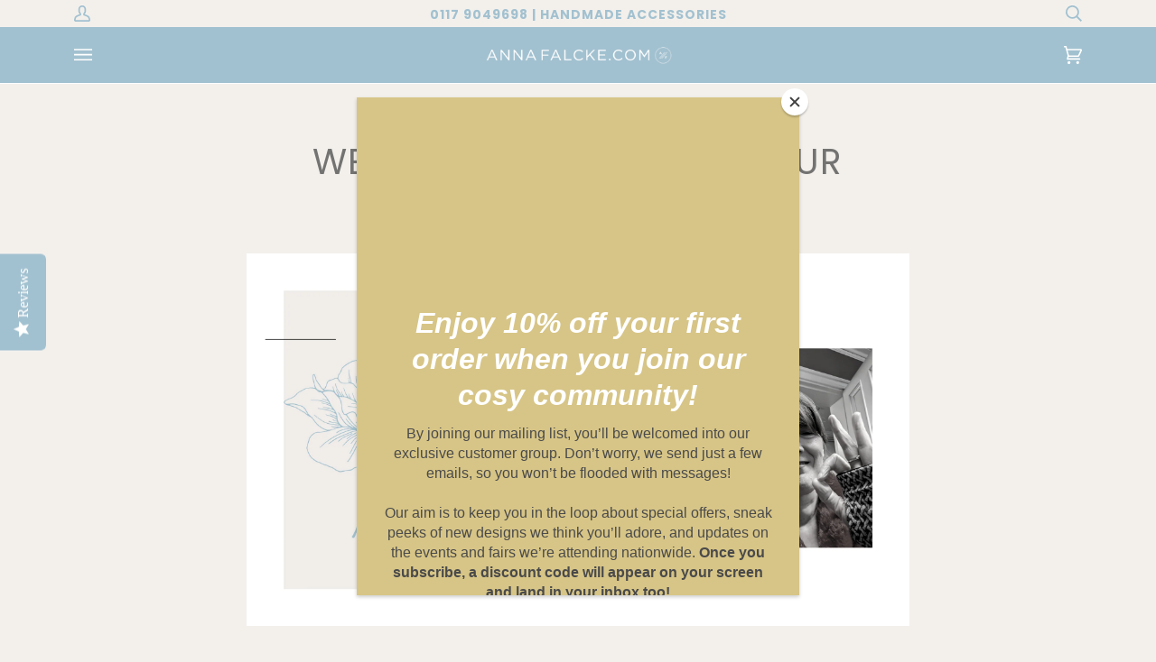

--- FILE ---
content_type: text/css
request_url: https://annafalcke.com/cdn/shop/t/96/assets/font-settings.css?v=184135965656289939221759333303
body_size: 165
content:
@font-face{font-family:Poppins;font-weight:400;font-style:normal;font-display:swap;src:url(//annafalcke.com/cdn/fonts/poppins/poppins_n4.0ba78fa5af9b0e1a374041b3ceaadf0a43b41362.woff2?h1=YW5uYWZhbGNrZS5jb20&h2=d3Jpc3RlZXMuY28udWs&h3=d3Jpc3RpZS5jby51aw&h4=d3Jpc3RlZS5jby51aw&h5=YW5uYWZhbGNrZS5hY2NvdW50Lm15c2hvcGlmeS5jb20&hmac=2b527f4f351da2f7d4fed76f37db67b8fe0ddae3543f6665d169a4e77ebff5a9) format("woff2"),url(//annafalcke.com/cdn/fonts/poppins/poppins_n4.214741a72ff2596839fc9760ee7a770386cf16ca.woff?h1=YW5uYWZhbGNrZS5jb20&h2=d3Jpc3RlZXMuY28udWs&h3=d3Jpc3RpZS5jby51aw&h4=d3Jpc3RlZS5jby51aw&h5=YW5uYWZhbGNrZS5hY2NvdW50Lm15c2hvcGlmeS5jb20&hmac=9592aec26230f23e8015af2197499a00cb018778de13e4e29efb564cb1f724d6) format("woff")}@font-face{font-family:Poppins;font-weight:400;font-style:normal;font-display:swap;src:url(//annafalcke.com/cdn/fonts/poppins/poppins_n4.0ba78fa5af9b0e1a374041b3ceaadf0a43b41362.woff2?h1=YW5uYWZhbGNrZS5jb20&h2=d3Jpc3RlZXMuY28udWs&h3=d3Jpc3RpZS5jby51aw&h4=d3Jpc3RlZS5jby51aw&h5=YW5uYWZhbGNrZS5hY2NvdW50Lm15c2hvcGlmeS5jb20&hmac=2b527f4f351da2f7d4fed76f37db67b8fe0ddae3543f6665d169a4e77ebff5a9) format("woff2"),url(//annafalcke.com/cdn/fonts/poppins/poppins_n4.214741a72ff2596839fc9760ee7a770386cf16ca.woff?h1=YW5uYWZhbGNrZS5jb20&h2=d3Jpc3RlZXMuY28udWs&h3=d3Jpc3RpZS5jby51aw&h4=d3Jpc3RlZS5jby51aw&h5=YW5uYWZhbGNrZS5hY2NvdW50Lm15c2hvcGlmeS5jb20&hmac=9592aec26230f23e8015af2197499a00cb018778de13e4e29efb564cb1f724d6) format("woff")}@font-face{font-family:Poppins;font-weight:500;font-style:normal;font-display:swap;src:url(//annafalcke.com/cdn/fonts/poppins/poppins_n5.ad5b4b72b59a00358afc706450c864c3c8323842.woff2?h1=YW5uYWZhbGNrZS5jb20&h2=d3Jpc3RlZXMuY28udWs&h3=d3Jpc3RpZS5jby51aw&h4=d3Jpc3RlZS5jby51aw&h5=YW5uYWZhbGNrZS5hY2NvdW50Lm15c2hvcGlmeS5jb20&hmac=00f7a9a0f0c08adaacf288a2c9368fe8bf8bbe27dd5d716e0d6d17d8d861891c) format("woff2"),url(//annafalcke.com/cdn/fonts/poppins/poppins_n5.33757fdf985af2d24b32fcd84c9a09224d4b2c39.woff?h1=YW5uYWZhbGNrZS5jb20&h2=d3Jpc3RlZXMuY28udWs&h3=d3Jpc3RpZS5jby51aw&h4=d3Jpc3RlZS5jby51aw&h5=YW5uYWZhbGNrZS5hY2NvdW50Lm15c2hvcGlmeS5jb20&hmac=59842899c01c8b1a7cddae555ff4eaaf43321e6c3f5e01b43bd2003ca8cf522b) format("woff")}@font-face{font-family:Poppins;font-weight:700;font-style:normal;font-display:swap;src:url(//annafalcke.com/cdn/fonts/poppins/poppins_n7.56758dcf284489feb014a026f3727f2f20a54626.woff2?h1=YW5uYWZhbGNrZS5jb20&h2=d3Jpc3RlZXMuY28udWs&h3=d3Jpc3RpZS5jby51aw&h4=d3Jpc3RlZS5jby51aw&h5=YW5uYWZhbGNrZS5hY2NvdW50Lm15c2hvcGlmeS5jb20&hmac=fd04088a56ca1ec227df1c8206fbfcc7b209232f32c5c0846dd381bda1bc351d) format("woff2"),url(//annafalcke.com/cdn/fonts/poppins/poppins_n7.f34f55d9b3d3205d2cd6f64955ff4b36f0cfd8da.woff?h1=YW5uYWZhbGNrZS5jb20&h2=d3Jpc3RlZXMuY28udWs&h3=d3Jpc3RpZS5jby51aw&h4=d3Jpc3RlZS5jby51aw&h5=YW5uYWZhbGNrZS5hY2NvdW50Lm15c2hvcGlmeS5jb20&hmac=78ec7887db6526be8b94fa990b429eebe3ed6e7dda5df79584767d6f337589de) format("woff")}@font-face{font-family:Poppins;font-weight:700;font-style:normal;font-display:swap;src:url(//annafalcke.com/cdn/fonts/poppins/poppins_n7.56758dcf284489feb014a026f3727f2f20a54626.woff2?h1=YW5uYWZhbGNrZS5jb20&h2=d3Jpc3RlZXMuY28udWs&h3=d3Jpc3RpZS5jby51aw&h4=d3Jpc3RlZS5jby51aw&h5=YW5uYWZhbGNrZS5hY2NvdW50Lm15c2hvcGlmeS5jb20&hmac=fd04088a56ca1ec227df1c8206fbfcc7b209232f32c5c0846dd381bda1bc351d) format("woff2"),url(//annafalcke.com/cdn/fonts/poppins/poppins_n7.f34f55d9b3d3205d2cd6f64955ff4b36f0cfd8da.woff?h1=YW5uYWZhbGNrZS5jb20&h2=d3Jpc3RlZXMuY28udWs&h3=d3Jpc3RpZS5jby51aw&h4=d3Jpc3RlZS5jby51aw&h5=YW5uYWZhbGNrZS5hY2NvdW50Lm15c2hvcGlmeS5jb20&hmac=78ec7887db6526be8b94fa990b429eebe3ed6e7dda5df79584767d6f337589de) format("woff")}@font-face{font-family:Poppins;font-weight:700;font-style:normal;font-display:swap;src:url(//annafalcke.com/cdn/fonts/poppins/poppins_n7.56758dcf284489feb014a026f3727f2f20a54626.woff2?h1=YW5uYWZhbGNrZS5jb20&h2=d3Jpc3RlZXMuY28udWs&h3=d3Jpc3RpZS5jby51aw&h4=d3Jpc3RlZS5jby51aw&h5=YW5uYWZhbGNrZS5hY2NvdW50Lm15c2hvcGlmeS5jb20&hmac=fd04088a56ca1ec227df1c8206fbfcc7b209232f32c5c0846dd381bda1bc351d) format("woff2"),url(//annafalcke.com/cdn/fonts/poppins/poppins_n7.f34f55d9b3d3205d2cd6f64955ff4b36f0cfd8da.woff?h1=YW5uYWZhbGNrZS5jb20&h2=d3Jpc3RlZXMuY28udWs&h3=d3Jpc3RpZS5jby51aw&h4=d3Jpc3RlZS5jby51aw&h5=YW5uYWZhbGNrZS5hY2NvdW50Lm15c2hvcGlmeS5jb20&hmac=78ec7887db6526be8b94fa990b429eebe3ed6e7dda5df79584767d6f337589de) format("woff")}@font-face{font-family:Poppins;font-weight:400;font-style:italic;font-display:swap;src:url(//annafalcke.com/cdn/fonts/poppins/poppins_i4.846ad1e22474f856bd6b81ba4585a60799a9f5d2.woff2?h1=YW5uYWZhbGNrZS5jb20&h2=d3Jpc3RlZXMuY28udWs&h3=d3Jpc3RpZS5jby51aw&h4=d3Jpc3RlZS5jby51aw&h5=YW5uYWZhbGNrZS5hY2NvdW50Lm15c2hvcGlmeS5jb20&hmac=872ff90ac5c0c0ac869ad461fac9c65cb80471425b6d8513c3df8c751f7095dd) format("woff2"),url(//annafalcke.com/cdn/fonts/poppins/poppins_i4.56b43284e8b52fc64c1fd271f289a39e8477e9ec.woff?h1=YW5uYWZhbGNrZS5jb20&h2=d3Jpc3RlZXMuY28udWs&h3=d3Jpc3RpZS5jby51aw&h4=d3Jpc3RlZS5jby51aw&h5=YW5uYWZhbGNrZS5hY2NvdW50Lm15c2hvcGlmeS5jb20&hmac=78c0ab2b362f6b6a634e1529f7ff3ce342fcfabed0cdbd542c11223e890bb982) format("woff")}@font-face{font-family:Poppins;font-weight:700;font-style:italic;font-display:swap;src:url(//annafalcke.com/cdn/fonts/poppins/poppins_i7.42fd71da11e9d101e1e6c7932199f925f9eea42d.woff2?h1=YW5uYWZhbGNrZS5jb20&h2=d3Jpc3RlZXMuY28udWs&h3=d3Jpc3RpZS5jby51aw&h4=d3Jpc3RlZS5jby51aw&h5=YW5uYWZhbGNrZS5hY2NvdW50Lm15c2hvcGlmeS5jb20&hmac=2b8f316c38d4f2608d8420560c6f6feca58cd32faf340074128e3a03e76761b6) format("woff2"),url(//annafalcke.com/cdn/fonts/poppins/poppins_i7.ec8499dbd7616004e21155106d13837fff4cf556.woff?h1=YW5uYWZhbGNrZS5jb20&h2=d3Jpc3RlZXMuY28udWs&h3=d3Jpc3RpZS5jby51aw&h4=d3Jpc3RlZS5jby51aw&h5=YW5uYWZhbGNrZS5hY2NvdW50Lm15c2hvcGlmeS5jb20&hmac=e8d935d43ea981ed2c929e18f81d1922a295d4dbfb5e605ad90fe34cd75bc203) format("woff")}
/*# sourceMappingURL=/cdn/shop/t/96/assets/font-settings.css.map?v=184135965656289939221759333303 */


--- FILE ---
content_type: text/javascript
request_url: https://annafalcke.com/cdn/shop/t/96/assets/theme.js?v=77856187571631551301682521761
body_size: 19140
content:
/*
* @license
* Pipeline Theme (c) Groupthought Themes
*
* The contents of this file should not be modified.
* add any minor changes to assets/custom.js
*
*/
!function(e,t,i,o,n,s,r,a,l,c,d,h){"use strict";function u(e){const t=e.querySelectorAll("[data-modal]"),i=document.querySelector("[data-modal-container]");t.forEach((e=>{i.querySelector(`[id="${e.id}"]`)||i.appendChild(e)}))}window.theme=window.theme||{},window.theme.sizes={small:480,medium:768,large:990,widescreen:1400},window.theme.keyboardKeys={TAB:9,ENTER:13,ESCAPE:27,SPACE:32,LEFTARROW:37,RIGHTARROW:39};const p=["neighbor--white","neighbor--light","neighbor--dark","neighbor--black"];function y(e){e.querySelectorAll("shopify-section").forEach((e=>{e.classList.remove(p)})),e.querySelectorAll(".section:not(.bg--accent)").forEach((e=>{e.parentElement.classList.add("neighbor--white")})),e.querySelectorAll(".section--light.bg--accent").forEach((e=>{e.parentElement.classList.add("neighbor--light")})),e.querySelectorAll(".section--dark:not(.bg--accent)").forEach((e=>{e.parentElement.classList.add("neighbor--dark")})),e.querySelectorAll(".section--dark.bg--accent").forEach((e=>{e.parentElement.classList.add("neighbor--black")}))}function f(e){e.querySelectorAll(".float__wrapper").forEach((e=>{const t=e.querySelector("label");e.querySelector("input, textarea").addEventListener("keyup",(e=>{""!==e.target.value?t.classList.add("label--float"):t.classList.remove("label--float")}))}))}function m(){const e={};return e.windowHeight=window.innerHeight,e.announcementHeight=v('[data-section-type*="announcement"]'),e.footerHeight=v('[data-section-type*="footer"]'),e.menuHeight=v("[data-header-height]"),e.headerHeight=e.menuHeight+e.announcementHeight,e.logoHeight=function(){const e=v("[data-footer-logo]");return e>0?e+20:0}(),e}function g(){document.addEventListener("theme:resize",w),function(){const{windowHeight:e,announcementHeight:t,headerHeight:i,logoHeight:o,menuHeight:n,footerHeight:s}=m();document.documentElement.style.setProperty("--full-screen",e+"px"),document.documentElement.style.setProperty("--three-quarters",e*(3/4)+"px"),document.documentElement.style.setProperty("--two-thirds",e*(2/3)+"px"),document.documentElement.style.setProperty("--one-half",e/2+"px"),document.documentElement.style.setProperty("--one-third",e/3+"px"),document.documentElement.style.setProperty("--one-fifth",e/5+"px"),document.documentElement.style.setProperty("--menu-height",n+"px"),document.documentElement.style.setProperty("--announcement-height",t+"px"),document.documentElement.style.setProperty("--header-height",i+"px"),document.documentElement.style.setProperty("--footer-height",s+"px"),document.documentElement.style.setProperty("--content-full",e-i-o/2+"px"),document.documentElement.style.setProperty("--content-min",e-i-s+"px")}()}function w(){const{windowHeight:e,announcementHeight:t,headerHeight:i,logoHeight:o,menuHeight:n,footerHeight:s}=m();document.documentElement.style.setProperty("--menu-height",n+"px"),document.documentElement.style.setProperty("--announcement-height",t+"px"),document.documentElement.style.setProperty("--header-height",i+"px"),document.documentElement.style.setProperty("--footer-height",s+"px"),document.documentElement.style.setProperty("--content-full",e-i-o/2+"px"),document.documentElement.style.setProperty("--content-min",e-i-s+"px")}function v(e){const t=document.querySelector(e);return t?t.clientHeight:0}function b(e,t){let i=0;t.forEach((e=>{e.offsetHeight>i&&(i=e.offsetHeight)}));const o=e.querySelectorAll("[data-overflow-background]");[e,...o].forEach((e=>{e.style.setProperty("min-height",i+64+"px")}))}function T(e){if(window.innerWidth<=window.theme.sizes.medium){return void e.querySelectorAll("[data-overflow-frame]").forEach((e=>{const t=e.querySelectorAll("[data-overflow-content]");b(e,t)}))}let t=0;const i=e.querySelectorAll("[data-overflow-frame]");e.querySelectorAll("[data-overflow-content]").forEach((e=>{e.offsetHeight>t&&(t=e.offsetHeight)}));const o=e.querySelectorAll("[data-overflow-background]");[e,...i,...o].forEach((e=>{e.style.setProperty("min-height",t+64+"px")}))}function k(e){const t=e.querySelectorAll(".preventOverflow");t&&t.forEach((e=>{const t=e.querySelectorAll(".preventOverflowContent");b(e,t),document.addEventListener("theme:resize",(()=>{b(e,t)}))}));const i=e.querySelectorAll("[data-overflow-wrapper]");i&&i.forEach((e=>{T(e),document.addEventListener("theme:resize",(()=>{T(e)}))}))}function E(e,t){let i;return function(){const o=()=>e.apply(this,arguments);clearTimeout(i),i=setTimeout(o,t)}}let S=window.pageYOffset,_=null,L=null,A=null,x=null;function $(){document.body.style="overflow-y:hidden; position: relative;"}function C(){document.body.style="overflow-y:visible; position: static;"}window.addEventListener("resize",E((function(){document.dispatchEvent(new CustomEvent("theme:resize",{bubbles:!0}))}),50)),function(){let e;window.addEventListener("scroll",(function(){e&&window.cancelAnimationFrame(e),e=window.requestAnimationFrame((function(){!function(){const e=window.pageYOffset;e>S?(L=!0,_=!1):e<S?(L=!1,_=!0):(_=null,L=null),S=e,document.dispatchEvent(new CustomEvent("theme:scroll",{detail:{up:_,down:L,position:e},bubbles:!1})),_&&!A&&document.dispatchEvent(new CustomEvent("theme:scroll:up",{detail:{position:e},bubbles:!1})),L&&!x&&document.dispatchEvent(new CustomEvent("theme:scroll:down",{detail:{position:e},bubbles:!1})),x=L,A=_}()}))}),{passive:!0}),window.addEventListener("theme:scroll:lock",$),window.addEventListener("theme:scroll:unlock",C)}(),window.addEventListener("load",(()=>{g(),f(document),u(document),y(document),k(document)})),document.addEventListener("shopify:section:load",(e=>{const t=e.target;f(t),u(t),y(t),k(t)})),e("#AddAddress").length&&(Shopify&&new Shopify.CountryProvinceSelector("AddressCountryNew","AddressProvinceNew",{hideElement:"AddressProvinceContainerNew"}),e(".address-country-option").each((function(){var t=e(this).data("form-id"),i="AddressCountry_"+t,o="AddressProvince_"+t,n="AddressProvinceContainer_"+t;new Shopify.CountryProvinceSelector(i,o,{hideElement:n})})),e(".address-new-toggle").on("click",(function(){e("#AddAddress").toggleClass("hide")})),e(".address-edit-toggle").on("click",(function(){var t=e(this).data("form-id");e("#EditAddress_"+t).toggleClass("hide")})),e(".address-delete").on("click",(function(){var t=e(this),i=t.data("form-id"),o=t.data("confirm-message");confirm(o||"Are you sure you wish to delete this address?")&&Shopify.postLink("/account/addresses/"+i,{parameters:{_method:"delete"}})}))),e("#RecoverPassword").length&&function(){var t={recoverPasswordForm:"#RecoverPassword",hideRecoverPasswordLink:"#HideRecoverPasswordLink"};function i(e){e.preventDefault(),n()}function o(){"#recover"===window.location.hash&&n()}function n(){var t=e("#CustomerEmail").val();e("#RecoverEmail").val(t),e("#RecoverPasswordForm").toggleClass("hide"),e("#CustomerLoginForm").toggleClass("hide")}function s(){e(".reset-password-success").length&&e("#ResetSuccess").removeClass("hide")}o(),s(),e(t.recoverPasswordForm).on("click",i),e(t.hideRecoverPasswordLink).on("click",i)}();const q={};function P(t={}){if(t.url)return q[t.url]?q[t.url]:function(t){const i=new Promise(((i,o)=>{e.getScript(t).done((function(e){i(e)})).fail((function(e){o(e)}))}));return q[t]=i,i}(t.url);if(t.json)return q[t.json]?Promise.resolve(q[t.json]):window.fetch(t.json).then((e=>e.json())).then((e=>(q[t.json]=e,e)));if(t.name){const e="".concat(t.name,t.version);return q[e]?q[e]:function(e){const t="".concat(e.name,e.version),i=new Promise(((t,i)=>{try{window.Shopify.loadFeatures([{name:e.name,version:e.version,onLoad:e=>{!function(e,t,i){i?t(i):e()}(t,i,e)}}])}catch(e){i(e)}}));return q[t]=i,i}(t)}return Promise.reject()}function j(e){t.init({openTrigger:"data-popup-"+e,disableScroll:!0})}e(".js-toggle-login-modal").length&&(j("password"),e(".storefront-password-form .errors").length&&e(".js-toggle-login-modal").click()),e("#QrCode").length&&function(){var t={qrCode:"#QrCode",printButton:"#PrintGiftCard",giftCardCode:".giftcard__code"},i=e(t.qrCode);function o(e){var t=document.getElementById(e.data.element),i="";if(document.body.createTextRange)(i=document.body.createTextRange()).moveToElementText(t),i.select();else if(window.getSelection){var o=window.getSelection();(i=document.createRange()).selectNodeContents(t),o.removeAllRanges(),o.addRange(i)}}new QRCode(i[0],{text:i.attr("data-identifier"),width:120,height:120}),e(t.printButton).on("click",(function(){window.print()})),e(t.giftCardCode).on("click",{element:"GiftCardDigits"},o)}();var D="data-section-id";function O(e,t){this.container=function(e){if(!(e instanceof Element))throw new TypeError("Theme Sections: Attempted to load section. The section container provided is not a DOM element.");if(null===e.getAttribute(D))throw new Error("Theme Sections: The section container provided does not have an id assigned to the data-section-id attribute.");return e}(e),this.id=e.getAttribute(D),this.extensions=[],Object.assign(this,function(e){if(void 0!==e&&"object"!=typeof e||null===e)throw new TypeError("Theme Sections: The properties object provided is not a valid");return e}(t));try{this.onLoad()}catch(e){console.warn("Error in section: "+this.id),console.warn(this),console.warn(e)}}O.prototype={onLoad:Function.prototype,onUnload:Function.prototype,onSelect:Function.prototype,onDeselect:Function.prototype,onBlockSelect:Function.prototype,onBlockDeselect:Function.prototype,extend:function(e){this.extensions.push(e);var t=Object.assign({},e);delete t.init,Object.assign(this,t),"function"==typeof e.init&&e.init.apply(this)}},"function"!=typeof Object.assign&&Object.defineProperty(Object,"assign",{value:function(e){if(null==e)throw new TypeError("Cannot convert undefined or null to object");for(var t=Object(e),i=1;i<arguments.length;i++){var o=arguments[i];if(null!=o)for(var n in o)Object.prototype.hasOwnProperty.call(o,n)&&(t[n]=o[n])}return t},writable:!0,configurable:!0});var I="data-section-type";window.Shopify=window.Shopify||{},window.Shopify.theme=window.Shopify.theme||{},window.Shopify.theme.sections=window.Shopify.theme.sections||{};var H=window.Shopify.theme.sections.registered=window.Shopify.theme.sections.registered||{},F=window.Shopify.theme.sections.instances=window.Shopify.theme.sections.instances||[];function B(e,t){if("string"!=typeof e)throw new TypeError("Theme Sections: The first argument for .register must be a string that specifies the type of the section being registered");if(void 0!==H[e])throw new Error('Theme Sections: A section of type "'+e+'" has already been registered. You cannot register the same section type twice');function i(e){for(var i=0;i<t.length;i++)O.call(this,e,t[i])}return Array.isArray(t)||(t=[t]),i.constructor=O,i.prototype=Object.create(O.prototype),i.prototype.type=e,H[e]=i}function z(e,t){e=V(e),void 0===t&&(t=document.querySelectorAll("[data-section-type]")),t=W(t),e.forEach((function(e){var i=H[e];void 0!==i&&(t=t.filter((function(t){return!(M(t).length>0)&&(null!==t.getAttribute(I)&&(t.getAttribute(I)!==e||(F.push(new i(t)),!1)))})))}))}function M(e){var t=[];if(NodeList.prototype.isPrototypeOf(e)||Array.isArray(e))var i=e[0];if(e instanceof Element||i instanceof Element)W(e).forEach((function(e){t=t.concat(F.filter((function(t){return t.container===e})))}));else if("string"==typeof e||"string"==typeof i){V(e).forEach((function(e){t=t.concat(F.filter((function(t){return t.type===e})))}))}return t}function U(e){for(var t,i=0;i<F.length;i++)if(F[i].id===e){t=F[i];break}return t}function V(e){return"*"===e?e=Object.keys(H):"string"==typeof e?e=[e]:e.constructor===O?e=[e.prototype.type]:Array.isArray(e)&&e[0].constructor===O&&(e=e.map((function(e){return e.prototype.type}))),e=e.map((function(e){return e.toLowerCase()}))}function W(e){return NodeList.prototype.isPrototypeOf(e)&&e.length>0?e=Array.prototype.slice.call(e):NodeList.prototype.isPrototypeOf(e)&&0===e.length||null===e?e=[]:!Array.isArray(e)&&e instanceof Element&&(e=[e]),e}window.Shopify.designMode&&(document.addEventListener("shopify:section:load",(function(e){var t=e.detail.sectionId,i=e.target.querySelector('[data-section-id="'+t+'"]');null!==i&&z(i.getAttribute(I),i)})),document.addEventListener("shopify:section:unload",(function(e){var t=e.detail.sectionId,i=e.target.querySelector('[data-section-id="'+t+'"]');"object"==typeof M(i)[0]&&M(i).forEach((function(e){var t=F.map((function(e){return e.id})).indexOf(e.id);F.splice(t,1),e.onUnload()}))})),document.addEventListener("shopify:section:select",(function(e){var t=U(e.detail.sectionId);"object"==typeof t&&t.onSelect(e)})),document.addEventListener("shopify:section:deselect",(function(e){var t=U(e.detail.sectionId);"object"==typeof t&&t.onDeselect(e)})),document.addEventListener("shopify:block:select",(function(e){var t=U(e.detail.sectionId);"object"==typeof t&&t.onBlockSelect(e)})),document.addEventListener("shopify:block:deselect",(function(e){var t=U(e.detail.sectionId);"object"==typeof t&&t.onBlockDeselect(e)})));var R={};const N={onLoad(){R[this.id]=[];this.container.querySelectorAll("[data-parallax-wrapper]").forEach((e=>{const t=e.querySelector("[data-parallax-img]");R[this.id].push(new i(t,{center:!0,round:!0,frame:e}))}))},onUnload:function(){R[this.id].forEach((e=>{"function"==typeof e.destroy&&e.destroy()}))}};B("article",N);const K="data-popdown-toggle",Y="[data-close-popdown]",J="[data-focus-input]",Q="is-visible";let G={};class X{constructor(e){this.trigger=e,this.key=this.trigger.getAttribute(K);const t=`[id='${this.key}']`;this.popdown=document.querySelector(t),this.input=this.popdown.querySelector(J),this.close=this.popdown.querySelector(Y),this.initTriggerEvents(),this.initPopdownEvents()}initTriggerEvents(){this.trigger.setAttribute("aria-haspopup",!0),this.trigger.setAttribute("aria-expanded",!1),this.trigger.setAttribute("aria-controls",this.key),this.trigger.addEventListener("click",function(e){e.preventDefault(),this.showPopdown()}.bind(this)),this.trigger.addEventListener("keyup",function(e){e.which===window.theme.keyboardKeys.SPACE&&this.showPopdown()}.bind(this))}initPopdownEvents(){this.popdown.addEventListener("keyup",function(e){e.which===window.theme.keyboardKeys.ESCAPE&&this.hidePopdown()}.bind(this)),this.close.addEventListener("click",function(){this.hidePopdown()}.bind(this))}hidePopdown(){this.popdown.classList.remove(Q),this.trigger.focus()}showPopdown(){this.popdown.classList.add(Q),this.input.focus()}}const Z={onLoad(){G[this.id]={};const e=this.container.querySelector(`[${K}]`);e&&(G[this.id]=new X(e))},onUnload:function(){"function"==typeof G[this.id].unload&&G[this.id].unload()}},ee="[data-ticker-frame]",te="[data-ticker-scale]",ie="[data-ticker-text]",oe="data-clone",ne="ticker--animated",se="ticker--unloaded",re="ticker__comparitor",ae={};class le{constructor(e){this.frame=e,this.scale=this.frame.querySelector(te),this.text=this.frame.querySelector(ie),this.comparitor=this.text.cloneNode(!0),this.comparitor.classList.add(re),this.frame.appendChild(this.comparitor),this.scale.classList.remove(se),this.listen()}unload(){document.removeEventListener("theme:resize",this.checkWidth)}listen(){document.addEventListener("theme:resize",this.checkWidth.bind(this)),this.checkWidth()}checkWidth(){if(this.frame.clientWidth<this.comparitor.clientWidth)this.text.classList.add(ne),1===this.scale.childElementCount&&(this.clone=this.text.cloneNode(!0),this.clone.setAttribute("aria-hidden",!0),this.clone.setAttribute(oe,""),this.scale.appendChild(this.clone));else{let e=this.scale.querySelector(`[${oe}]`);e&&this.scale.removeChild(e),this.text.classList.remove(ne)}}}B("announcement",[{onLoad(){ae[this.id]=[];this.container.querySelectorAll(ee).forEach((e=>{ae[this.id].push(new le(e))}))},onUnload:function(){ae[this.id].forEach((e=>{"function"==typeof e.unload&&e.unload()}))}},Z]),B("blog",N);var ce="[data-drawer]",de="[data-drawer-underlay]",he="[data-stagger-animation]",ue="data-drawer-toggle",pe='button, [href], select, textarea, [tabindex]:not([tabindex="-1"])',ye="drawer--visible",fe="display-none",me={};class ge{constructor(e){this.drawer=e,this.underlay=this.drawer.querySelector(de),this.key=this.drawer.dataset.drawer;const t=`[${ue}='${this.key}']`;this.buttons=document.querySelectorAll(t),this.staggers=this.drawer.querySelectorAll(he),this.connectToggle(),this.connectDrawer(),this.closers(),this.staggerChildAnimations()}unload(){}connectToggle(){this.buttons.forEach((e=>{e.addEventListener("click",function(){this.drawer.dispatchEvent(new CustomEvent("theme:menu:toggle",{bubbles:!1}))}.bind(this))}))}connectDrawer(){this.drawer.addEventListener("theme:menu:toggle",function(){this.drawer.classList.contains(ye)?this.hideDrawer():this.showDrawer()}.bind(this))}staggerChildAnimations(){this.staggers.forEach((e=>{e.querySelectorAll(":scope > * > [data-animates]").forEach(((e,t)=>{e.style.transitionDelay=50*t+10+"ms"}))}))}watchFocus(e){this.drawer.contains(e.target)||this.hideDrawer()}closers(){this.drawer.addEventListener("keyup",function(e){e.which===window.theme.keyboardKeys.ESCAPE&&(this.hideDrawer(),this.buttons[0].focus())}.bind(this)),this.underlay.addEventListener("click",function(){this.hideDrawer()}.bind(this))}showDrawer(){this.drawer.classList.remove(fe),setTimeout((()=>{this.buttons.forEach((e=>e.setAttribute("aria-expanded",!0))),this.drawer.classList.add(ye),this.drawer.querySelector(pe).focus(),document.addEventListener("focusin",this.watchFocus.bind(this)),document.dispatchEvent(new CustomEvent("theme:scroll:lock",{bubbles:!0}))}),1)}hideDrawer(){this.buttons.forEach((e=>e.setAttribute("aria-expanded",!0))),this.drawer.classList.remove(ye),document.removeEventListener("focusin",this.watchFocus),document.dispatchEvent(new CustomEvent("theme:scroll:unlock",{bubbles:!0})),setTimeout((()=>{this.drawer.classList.contains(ye)||this.drawer.classList.add(fe)}),1200)}}const we={onLoad(){me[this.id]=[];this.container.querySelectorAll(ce).forEach((e=>{me[this.id].push(new ge(e))}))},onUnload:function(){me[this.id].forEach((e=>{"function"==typeof e.unload&&e.unload()}))}};var ve="[data-popout]",be="[data-popout-list]",Te="[data-popout-toggle]",ke="[data-popout-input]",Ee="[data-popout-option]",Se="popout-list--visible",_e={};class Le{constructor(e){this.$container=e,this.$popoutList=this.$container.find(be),this.$popoutToggle=this.$container.find(Te),this.$popoutInput=this.$container.find(ke),this.$popoutOptions=this.$container.find(Ee),this._connectOptions(),this._connectToggle(),this._onFocusOut()}unload(){this.$popoutOptions.off(),this.$popoutToggle.off(),this.$popoutList.off(),this.$container.off()}_connectToggle(){this.$popoutToggle.on("click",function(t){var i="true"===e(t.currentTarget).attr("aria-expanded");e(t.currentTarget).attr("aria-expanded",!i),this.$popoutList.toggleClass(Se)}.bind(this))}_connectOptions(){this.$popoutOptions.on("click",function(t){"#"===e(t.target).closest("[data-popout-option]")[0].attributes.href.value&&(t.preventDefault(),this._submitForm(e(t.currentTarget).data("value")))}.bind(this))}_onFocusOut(){this.$popoutToggle.on("focusout",function(e){0===this.$container.has(e.relatedTarget).length&&this._hideList()}.bind(this)),this.$popoutList.on("focusout",function(t){var i=e(t.currentTarget).has(t.relatedTarget).length>0;this.$popoutList.hasClass(Se)&&!i&&this._hideList()}.bind(this)),this.$container.on("keyup",function(e){e.which===window.theme.keyboardKeys.ESCAPE&&(this._hideList(),this.$popoutToggle.focus())}.bind(this)),e("body").on("click",function(e){var t=this.$container.has(e.target).length>0;this.$popoutList.hasClass(Se)&&!t&&this._hideList()}.bind(this))}_submitForm(e){this.$popoutInput.val(e),this.$container.parents("form").submit()}_hideList(){this.$popoutList.removeClass(Se),this.$popoutToggle.attr("aria-expanded",!1)}}const Ae={onLoad(){_e[this.id]=[];this.container.querySelectorAll(ve).forEach((t=>{const i=e(t);_e[this.id].push(new Le(i))}))},onUnload:function(){_e[this.id].forEach((e=>{"function"==typeof e.unload&&e.unload()}))}},xe={slideruleOpen:"data-sliderule-open",slideruleClose:"data-sliderule-close",sliderulePane:"data-sliderule-pane",slideruleWrappper:"[data-sliderule]",focusable:'button, [href], input, select, textarea, [tabindex]:not([tabindex="-1"])',children:":scope > [data-animates], \n             :scope > * > [data-animates], \n             :scope > * > * >[data-animates],\n             :scope > .sliderule-grid  > *"},$e="is-visible";let Ce={};class qe{constructor(e){this.sliderule=e,this.wrapper=e.closest(xe.wrapper),this.key=this.sliderule.id;const t=`[${xe.slideruleOpen}='${this.key}']`,i=`[${xe.slideruleClose}='${this.key}']`;this.trigger=document.querySelector(t),this.exit=document.querySelector(i),this.pane=document.querySelector(`[${xe.sliderulePane}]`),this.children=this.sliderule.querySelectorAll(xe.children),this.trigger.setAttribute("aria-haspopup",!0),this.trigger.setAttribute("aria-expanded",!1),this.trigger.setAttribute("aria-controls",this.key),this.clickEvents(),this.staggerChildAnimations()}clickEvents(){this.trigger.addEventListener("click",function(){this.showSliderule()}.bind(this)),this.exit.addEventListener("click",function(){this.hideSliderule()}.bind(this))}keyboardEvents(){this.trigger.addEventListener("keyup",function(e){e.which===window.theme.keyboardKeys.SPACE&&this.showSliderule()}.bind(this)),this.sliderule.addEventListener("keyup",function(e){e.which===window.theme.keyboardKeys.ESCAPE&&(this.hideSliderule(),this.buttons[0].focus())}.bind(this))}staggerChildAnimations(){this.children.forEach(((e,t)=>{e.style.transitionDelay=50*t+10+"ms"}))}hideSliderule(){this.sliderule.classList.remove($e),this.children.forEach((e=>{e.classList.remove($e)}));const e=parseInt(this.pane.dataset.sliderulePane,10)-1;this.pane.setAttribute(xe.sliderulePane,e)}showSliderule(){this.sliderule.classList.add($e),this.children.forEach((e=>{e.classList.add($e)}));const e=parseInt(this.pane.dataset.sliderulePane,10)+1;this.pane.setAttribute(xe.sliderulePane,e)}}const Pe={onLoad(){Ce[this.id]=[];this.container.querySelectorAll(xe.slideruleWrappper).forEach((e=>{Ce[this.id].push(new qe(e))}))},onUnload:function(){Ce[this.id].forEach((e=>{"function"==typeof e.unload&&e.unload()}))}},je="[data-announcement-wrapper]",De="data-header-transparent",Oe="[data-header-wrapper] header",Ie="js__header__stuck",He="js__header__stuck--animated",Fe="js__header__stuck--trigger-animation",Be="js__header__stuck__backdrop";let ze={};class Me{constructor(e){this.wrapper=e,this.type=this.wrapper.dataset.headerSticky,this.transparent=this.wrapper.dataset.headerTransparent,this.sticks="sticky"===this.type,this.animated="directional"===this.type,this.currentlyStuck=!1,this.cls=this.wrapper.classList;const t=document.querySelector(je),i=t?t.clientHeight:0,o=document.querySelector(Oe).clientHeight;this.blur=o+i,this.stickDown=o+i,this.stickUp=i,"false"!==this.wrapper.getAttribute(De)&&(this.blur=i),this.sticks&&(this.stickDown=i,this.scrollDownInit()),this.listen()}unload(){document.removeEventListener("theme:scroll",this.listen),document.removeEventListener("theme:scroll:up",this.scrollUpDirectional),document.removeEventListener("theme:scroll:down",this.scrollDownDirectional)}listen(){(this.sticks||this.animated)&&document.addEventListener("theme:scroll",(e=>{e.detail.down?(!this.currentlyStuck&&e.detail.position>this.stickDown&&this.stickSimple(),!this.currentlyBlurred&&e.detail.position>this.blur&&this.addBlur()):(e.detail.position<=this.stickUp&&this.unstickSimple(),e.detail.position<=this.blur&&this.removeBlur())})),this.animated&&(document.addEventListener("theme:scroll:up",this.scrollUpDirectional.bind(this)),document.addEventListener("theme:scroll:down",this.scrollDownDirectional.bind(this)))}stickSimple(){this.animated&&this.cls.add(He),this.cls.add(Ie),this.wrapper.setAttribute(De,!1),this.currentlyStuck=!0}unstickSimple(){this.cls.remove(Ie),this.wrapper.setAttribute(De,this.transparent),this.animated&&this.cls.remove(He),this.currentlyStuck=!1}scrollDownInit(){window.scrollY>this.stickDown&&this.stickSimple(),window.scrollY>this.blur&&this.addBlur()}stickDirectional(){this.cls.add(Fe)}unstickDirectional(){this.cls.remove(Fe)}scrollDownDirectional(){this.unstickDirectional()}scrollUpDirectional(){window.scrollY<=this.stickDown?this.unstickDirectional():this.stickDirectional()}addBlur(){this.cls.add(Be),this.currentlyBlurred=!0}removeBlur(){this.cls.remove(Be),this.currentlyBlurred=!1}}const Ue={onLoad(){ze=new Me(this.container)},onUnload:function(){"function"==typeof ze.unload&&ze.unload()}},Ve="data-hover-disclosure-toggle",We="[data-hover-disclosure]",Re="[data-top-link]",Ne="meganav--visible",Ke="[data-header-wrapper]",Ye="[data-stagger]",Je="[data-stagger-first]",Qe="[data-stagger-second]",Ge="[data-grid-item], [data-header-image]",Xe="is-visible";let Ze={},et={};class tt{constructor(e){this.disclosure=e,this.wrapper=e.closest(Ke),this.key=this.disclosure.id;const t=`[${Ve}='${this.key}']`;this.trigger=document.querySelector(t),this.link=this.trigger.querySelector(Re),this.grandparent=this.trigger.classList.contains("grandparent"),this.trigger.setAttribute("aria-haspopup",!0),this.trigger.setAttribute("aria-expanded",!1),this.trigger.setAttribute("aria-controls",this.key),this.connectHoverToggle(),this.handleTablets(),this.staggerChildAnimations()}onBlockSelect(e){this.disclosure.contains(e.target)&&this.showDisclosure()}onBlockDeselect(e){this.disclosure.contains(e.target)&&this.hideDisclosure()}showDisclosure(){this.grandparent?this.wrapper.classList.add(Ne):this.wrapper.classList.remove(Ne),this.trigger.setAttribute("aria-expanded",!0),this.trigger.classList.add(Xe),this.disclosure.classList.add(Xe)}hideDisclosure(){this.disclosure.classList.remove(Xe),this.trigger.classList.remove(Xe),this.trigger.setAttribute("aria-expanded",!1),this.wrapper.classList.remove(Ne)}staggerChildAnimations(){this.disclosure.querySelectorAll(Ye).forEach(((e,t)=>{e.style.transitionDelay=50*t+10+"ms"}));this.disclosure.querySelectorAll(Je).forEach(((e,t)=>{const i=150*t;e.style.transitionDelay=i+"ms",e.parentElement.querySelectorAll(Qe).forEach(((e,t)=>{const o=20*(t+1);e.style.transitionDelay=i+o+"ms"}))}));this.disclosure.querySelectorAll(Ge).forEach(((e,t)=>{e.style.transitionDelay=80*(t+1)+"ms"}))}handleTablets(){this.trigger.addEventListener("touchstart",function(e){this.disclosure.classList.contains(Xe)||(e.preventDefault(),this.showDisclosure())}.bind(this),{passive:!0})}connectHoverToggle(){this.trigger.addEventListener("mouseenter",this.showDisclosure.bind(this)),this.link.addEventListener("focus",this.showDisclosure.bind(this)),this.trigger.addEventListener("mouseleave",this.hideDisclosure.bind(this)),this.trigger.addEventListener("focusout",function(e){this.trigger.contains(e.relatedTarget)||this.hideDisclosure()}.bind(this)),this.disclosure.addEventListener("keyup",function(e){e.which===window.theme.keyboardKeys.ESCAPE&&this.hideDisclosure()}.bind(this))}}const it={onLoad(){Ze[this.id]=[],et=this.container.querySelectorAll(We),et.forEach((e=>{Ze[this.id].push(new tt(e))}))},onBlockSelect(e){Ze[this.id].forEach((t=>{"function"==typeof t.onBlockSelect&&t.onBlockSelect(e)}))},onBlockDeselect(e){Ze[this.id].forEach((t=>{"function"==typeof t.onBlockDeselect&&t.onBlockDeselect(e)}))},onUnload:function(){Ze[this.id].forEach((e=>{"function"==typeof e.unload&&e.unload()}))}},ot="[data-main-menu-text-item]",nt="[data-text-items-wrapper]",st=".navtext",rt="data-menu-active",at="[data-header-wrapper]";let lt={};class ct{constructor(e){if(this.wrapper=e,this.itemList=this.wrapper.querySelectorAll(ot),this.sectionOuter=document.querySelector(at),this.itemList.length){this.listen(),this.textBottom=null,this.setHeight();const e=this.sectionOuter.querySelector(ot).offsetLeft;this.sectionOuter.style.setProperty("--bar-left",e+"px"),this.sectionOuter.style.setProperty("--bar-width","0px")}}setHeight(){const e=this.wrapper.clientHeight,t=this.itemList[0].querySelector(st).clientHeight,i=Math.floor(e/2-t/2)-4;this.textBottom!==i&&(this.sectionOuter.style.setProperty("--bar-bottom",i+"px"),this.textBottom=i)}listen(){this.itemList.forEach((e=>{e.addEventListener("mouseenter",(e=>{const t=e.target.querySelector(st);this.startBar(t)}))})),this.wrapper.addEventListener("mouseleave",this.clearBar.bind(this))}startBar(e){this.setHeight();let t="false"!==this.sectionOuter.getAttribute(rt),i=e.offsetLeft,o=e.clientWidth;t?this.render(o,i):(this.sectionOuter.setAttribute(rt,!0),this.render(0,i),setTimeout((()=>{this.render(o,i)}),10))}render(e,t){this.sectionOuter.style.setProperty("--bar-left",t+"px"),this.sectionOuter.style.setProperty("--bar-width",e+"px")}clearBar(){this.sectionOuter.setAttribute(rt,!1),setTimeout((()=>{"false"!==this.sectionOuter.getAttribute(rt)||this.sectionOuter.style.setProperty("--bar-width","0px")}),350)}}const dt={onLoad(){lt[this.id]=[];this.container.querySelectorAll(nt).forEach((e=>{lt[this.id].push(new ct(e))}))},onUnload:function(){lt[this.id].forEach((e=>{"function"==typeof e.unload&&e.unload()}))}},ht="data-header-cart-price",ut="data-header-cart-count",pt="data-header-cart-full";class yt{constructor(e){this.section=e,this.counts=this.section.querySelectorAll(`[${ut}]`),this.prices=this.section.querySelectorAll(`[${ht}]`),this.dots=this.section.querySelectorAll(`[${pt}]`),this.cart=null,this.listen()}listen(){document.addEventListener("theme:cart:change",function(e){this.cart=e.detail.cart,this.update()}.bind(this))}update(){console.log(this.cart),this.cart&&(this.prices.forEach((e=>{e.setAttribute(ht,this.cart.total_price);const t=o.formatMoney(this.cart.total_price,theme.moneyFormat);e.innerHTML=t})),this.counts.forEach((e=>{e.setAttribute(ut,this.cart.item_count),e.innerHTML=`(${this.cart.item_count})`})),this.dots.forEach((e=>{const t=this.cart.item_count>0;e.setAttribute(pt,t)})))}}const ft={onLoad(){new yt(this.container)}};function mt(e){return P({json:window.theme.assets.swatches}).then((t=>function(e,t){let i="#E5E5E5",o=null;const n=window.theme.assets.base||"/",s=t.toLowerCase().replace(/\s/g,""),r=e.colors;if(r){const e=e=>Object.keys(e).toString().toLowerCase().replace(/\s/g,"")===s,t=r.findIndex(e);if(t>-1){const e=Object.values(r[t])[0];e.includes(".jpg")||e.includes(".jpeg")||e.includes(".png")||e.includes(".svg")?(o=`${n}${e}`,i="#888888"):i=e}}return{path:o,hex:i}}(t,e))).catch((e=>{console.log("failed to load swatch colors script"),console.log(e)}))}async function gt(e){var t,i,o,n,s=e.getAttribute("data-swatch-handle"),r=e.getAttribute("data-swatch-label").trim().toLowerCase(),a=await function(e){let t=window.theme.routes.root_url||"";"/"!==t[t.length-1]&&(t+="/");const i=`${t}products/${e}.js`||"/recommendations/products/";return window.fetch(i).then((e=>e.json())).catch((e=>{console.error(e)}))}(s),l=a.options.find((function(e){return e.name.toLowerCase()===r||null}));if(l){var c=l.values,d=document.createElement("fieldset");d.setAttribute("class","radio__fieldset radio__fieldset--swatch"),e.appendChild(d);for(var h=0;h<c.length;h++){var u=c[h],p=await mt(u),y=p.hex;let e="";p.path&&(e=` background-image: url('${p.path}'); background-size: cover;`);var f="",m=a.variants.find((e=>e.options.includes(u)&&e.featured_media));void 0===m?m=a.variants.find((e=>e.options.includes(u))):f=m.featured_media.preview_image.src;var g=""+m.id,w=`swatch-${m.id}-${t=1,i=500,o=void 0,n=void 0,o=Math.ceil(t),n=Math.floor(i),Math.floor(Math.random()*(n-o+1))+o}`,v=`<span class="swatch__button" data-swatch-button data-variant="${g}" data-image="${f}">\n        <input type="radio" name="options[${r}]" value="${u}" id="${w}">\n        <label for="${w}" style="--swatch: ${y}; ${e}">\n          <span class="visually-hidden">${u}</span>\n        </label>\n      </span>`;d.innerHTML+=v}}return Promise.resolve()}function wt(t){var i=e(t);e("[data-swatch-button]",i).off().click((function(){var t=e(this),i=t.attr("data-variant"),o=t.attr("data-image");t.closest("[data-grid-item]").find("[data-grid-link]").attr("href",(function(e,t){return s.getUrlWithVariant(t,i)}));var r,a=t.closest("[data-grid-item]").find("[data-grid-slide]");if(o){var l=(r=a[0].offsetWidth,180*Math.ceil(r/180)),c=n.getSizedImageUrl(o,l+"x");window.fetch(c).then((e=>e.blob())).then((e=>{var t=URL.createObjectURL(e);return a.css("background-color","#fff"),a.css("background-image",`url("${t}")`),t})).catch((e=>{console.log("Error: "+e)}))}}))}const vt={onLoad(){this.container.querySelectorAll("[data-grid-swatches]").forEach((e=>{gt(e).then((()=>{wt(e)}))}))}},bt="[data-takes-space]",Tt="[data-header-desktop]",kt="js__header__clone",Et="js__show__mobile",St="[data-header-backfill]",_t="data-header-transparent",Lt="header-override-border",At=".main-content > .shopify-section:first-child [data-overlay-header]",xt='.navlink[href="#"]';let $t={};class Ct{constructor(e){this.wrapper=e,this.style=this.wrapper.dataset.style,this.desktop=this.wrapper.querySelector(Tt),this.transparent="false"!==this.wrapper.getAttribute(_t),this.overlayedImages=document.querySelectorAll(At),this.deadLinks=document.querySelectorAll(xt),this.killDeadLinks(),"drawer"!==this.style&&this.desktop&&(this.minWidth=this.getMinWidth(),this.listenWidth()),this.checkForImage()}unload(){document.removeEventListener("theme:resize",this.checkWidth)}checkForImage(){this.overlayedImages.length>0&&this.transparent?(document.querySelector(St).style.display="none",this.listenOverlay()):this.wrapper.setAttribute(_t,!1),this.overlayedImages.length>0&&!this.transparent&&(this.wrapper.classList.add(Lt),this.subtractHeaderHeight())}listenOverlay(){document.addEventListener("theme:resize",this.checkWidth.bind(this)),this.subtractAnnouncementHeight()}listenWidth(){document.addEventListener("theme:resize",this.checkWidth.bind(this)),this.checkWidth()}killDeadLinks(){this.deadLinks.forEach((e=>{e.onclick=e=>{e.preventDefault()}}))}subtractAnnouncementHeight(){const{windowHeight:e,announcementHeight:t}=m();this.overlayedImages.forEach((i=>{i.style.setProperty("--full-screen",e-t+"px"),i.classList.add("has-overlay")}))}subtractHeaderHeight(){const{windowHeight:e,headerHeight:t}=m();this.overlayedImages.forEach((i=>{i.style.setProperty("--full-screen",e-t+"px")}))}checkWidth(){document.body.clientWidth<this.minWidth?this.wrapper.classList.add(Et):this.wrapper.classList.remove(Et)}getMinWidth(){const e=this.wrapper.cloneNode(!0);e.classList.add(kt),document.body.appendChild(e);const t=e.querySelectorAll(bt);let i=0;return i=3===t.length?function(e){let t=[];e.forEach((e=>{t.push(e.clientWidth)})),t[0]>t[2]?t[2]=t[0]:t[0]=t[2];return t.reduce(((e,t)=>e+t))}(t):function(e){let t=0;return e.forEach((e=>{t+=e.clientWidth})),t}(t),document.body.removeChild(e),i+20*t.length}}B("header",[{onLoad(){$t=new Ct(this.container)},onUnload:function(){"function"==typeof $t.unload&&$t.unload()}},we,Ae,Pe,Ue,it,dt,ft,Z,vt]);B("footer",[Ae,{onLoad(){var e=document.querySelector("[data-powered-link] a");e&&e.relList.add("noopener")}}]);var qt=!1;function Pt(){return qt}document.addEventListener("touchstart",(function e(){qt=!0,document.removeEventListener("touchstart",e,{passive:!0}),document.querySelector("body").classList.add("supports-touch"),document.dispatchEvent(new CustomEvent("theme:touch",{bubbles:!0}))}),{passive:!0});const jt={cc_load_policy:1,iv_load_policy:3,modestbranding:1,playsinline:1,controls:1,showinfo:0,ecver:2,fs:1,rel:0};function Dt(t,i){const o={...jt,...i},n=e(`[data-player="${t}"]`),s=n.find("iframe, [data-replace]"),r=n.find("[data-video-id]").attr("data-video-id");P({url:"https://www.youtube.com/iframe_api"});return window.youtubeLoaderPromise.then((function(){let e=new window.YT.Player(s[0],{videoId:r,playerVars:{...o}});return n.on("pause",(function(){try{e.pauseVideo&&e.pauseVideo()}catch(e){console.warn(e)}})),n.on("play-desktop",(function(){Pt()||n.trigger("play")})),n.on("play",(function(){try{e.playVideo?e.playVideo():e.addEventListener("onReady",(function(e){e.target.playVideo()}))}catch(e){console.warn(e)}})),n.on("destroy",(function(){try{e.destroy&&e.destroy()}catch(e){console.warn(e)}})),e})).catch((function(e){console.error(e)}))}window.youtubeLoaderPromise=new Promise((e=>{window.onYouTubeIframeAPIReady=function(){e()}}));const Ot={autoplay:!0,loop:!0,controls:!0,muted:!1,playsinline:!0};function It(t,i){const o={...Ot,...i},n=e(`[data-player="${t}"]`),s=n.find("iframe, [data-replace]"),r=n.find("[data-video-id]").attr("data-video-id"),a=P({url:"https://player.vimeo.com/api/player.js"}),l="select-"+t;s.attr("id",l);return a.then((function(){const e=new window.Vimeo.Player(l,{...o,id:r});return n.on("pause",(function(){try{e.pause&&e.pause()}catch(e){console.warn(e)}})),n.on("play-desktop",(function(){Pt()||n.trigger("play")})),n.on("play",(function(){e.play&&e.play()})),n.on("destroy",(function(){try{e.destroy&&e.destroy()}catch(e){console.log(e)}})),e})).catch((function(e){console.error(e)}))}function Ht(i){const o=e(i).find("[data-video-popup]"),n=e(i).find("[data-video-autoplay]");e.each(o,(function(i,o){const s=e(o),r=s.attr("data-unique"),a=s.attr("data-video-id"),l=s.attr("data-video-type"),c=`${a}-${r}`,d=e(document).find(`[data-player="${c}"]`);t.init({onShow:()=>{n.trigger("pause");let e={};"youtube"===l?e=Dt(c):"vimeo"===l&&(e=It(c)),e.then((()=>{d.trigger("play")}))},onClose:()=>{d.trigger("destroy"),n.trigger("play")},openTrigger:`data-trigger-${a}-${r}`})}))}const Ft="[data-scroll-down]";class Bt{constructor(e){this.wrapper=e,this.init()}init(){const e=this.wrapper.querySelectorAll(Ft);e&&e.forEach((e=>{e.addEventListener("click",this.scroll.bind(this))}))}scroll(){const e=this.wrapper.offsetTop+this.wrapper.clientHeight;window.scroll({top:e,left:0,behavior:"smooth"})}}const zt={onLoad(){this.scrollButton=new Bt(this.container)},onUnload:function(){delete this.scrollButton}};var Mt="[data-video-autoplay]",Ut="[data-player]";const Vt={autoplay:!1,loop:!0,controls:!1,muted:!0,playsinline:!0},Wt={autoplay:1,cc_load_policy:0,iv_load_policy:0,modestbranding:1,playsinline:1,fs:0,controls:0};B("video",[{onLoad(){!function(t){const i=t.querySelectorAll(Mt);if(i.length){var o=i[0].dataset.videoType;const t=i[0].dataset.player;if("vimeo"==o){It(t,Vt).then((t=>{return(i=t).play().then((()=>{e(i.element).closest("[data-video-autoplay]").css("opacity","1")})).catch((e=>{console.log(e)})),i.setLoop(!0),i;var i})).catch((e=>{console.error(e)}))}else if("youtube"==o){Dt(t,Wt).then((t=>function(t){return t.addEventListener("onReady",(function(e){e.target.mute(),e.target.playVideo()})),t.addEventListener("onStateChange",(function(t){switch(t.data){case-1:t.target.mute();break;case 0:t.target.playVideo();break;case 1:e(t.target.getIframe()).closest("[data-video-autoplay]").css("opacity","1")}})),t}(t))).catch((e=>{console.error(e)}))}}}(this.container),Ht(this.container,this.id)},onUnload(){e(Ut,this.container).trigger("destroy")}},N,zt]);const Rt="[data-page-image-title]",Nt="has-no-title";class Kt{constructor(e){this.container=e,this.imageTitle=this.container.querySelector(Rt),this.imageTitle||this.container.parentElement.classList.add(Nt)}}B("page",[{onLoad(){new Kt(this.container)}},N]);const Yt={accordionToggle:"data-accordion-toggle",accordionWrappper:"[data-accordion]",block:"data-accordion-block",focusable:'button, [href], input, select, textarea, [tabindex]:not([tabindex="-1"])'},Jt="is-visible";let Qt={};class Gt{constructor(e){this.accordion=e,this.wrapper=e.closest(Yt.wrapper),this.key=this.accordion.id;const t=`[${Yt.accordionToggle}='${this.key}']`;this.trigger=document.querySelector(t),this.children=this.accordion.querySelectorAll(":scope > *"),this.trigger.setAttribute("aria-haspopup",!0),this.trigger.setAttribute("aria-expanded",!1),this.trigger.setAttribute("aria-controls",this.key),this.clickEvents(),this.staggerChildAnimations()}clickEvents(){this.trigger.addEventListener("click",function(){this.toggleState()}.bind(this))}keyboardEvents(){this.trigger.addEventListener("keyup",function(e){e.which===window.theme.keyboardKeys.SPACE&&this.showAccordion()}.bind(this)),this.accordion.addEventListener("keyup",function(e){e.which===window.theme.keyboardKeys.ESCAPE&&(this.hideAccordion(),this.buttons[0].focus())}.bind(this))}staggerChildAnimations(){this.children.forEach(((e,t)=>{e.style.transitionDelay=80*t+10+"ms"}))}toggleState(){this.accordion.classList.contains(Jt)?this.hideAccordion():this.showAccordion()}hideAccordion(){this.accordion.classList.remove(Jt),this.trigger.classList.remove(Jt)}showAccordion(){this.accordion.classList.add(Jt),this.trigger.classList.add(Jt)}onBlockSelect(e){console.log(e),this.accordion.contains(e.target)&&this.showAccordion()}onBlockDeselect(e){this.accordion.contains(e.target)&&this.hideAccordion()}}B("page-faq",{onLoad(){Qt[this.id]=[];this.container.querySelectorAll(Yt.accordionWrappper).forEach((e=>{Qt[this.id].push(new Gt(e))}))},onUnload:function(){Qt[this.id].forEach((e=>{"function"==typeof e.unload&&e.unload()}))},onBlockSelect(e){Qt[this.id].forEach((t=>{"function"==typeof t.onBlockSelect&&t.onBlockSelect(e)}))},onBlockDeselect(e){Qt[this.id].forEach((t=>{"function"==typeof t.onBlockDeselect&&t.onBlockDeselect(e)}))}}),B("hero",[N,zt]),B("double",N);B("slideshow",[{onLoad(){let t="#slideshow-"+this.id;const i=e(t),o=e(this.container);i.slick({autoplay:i.data("autoplay"),autoplaySpeed:i.data("speed"),prevArrow:o.find("[data-prev-arrow]"),nextArrow:o.find("[data-next-arrow]"),adaptiveHeight:!1,dots:!1})},onUnload(){},onBlockSelect(t){let i=e("#slideshow-"+this.id),o=e(".slideshow__slide--"+t.detail.blockId+":not(.slick-cloned)").data("slick-index");i.slick("slickGoTo",o).slick("slickPause")}},N,zt]);const Xt="data-padding",Zt="isActive",ei="gallery--disabled",ti="[data-section-type]",ii="[data-gallery-enabled]";class oi{constructor(e){this.section=e,this.outer=this.section.parentNode,this.inner=this.section.querySelector(ii),this.inner&&this.outer.classList.add(Zt),this.findNext(this.outer)}findNext(e){const t=e.nextElementSibling;if(null===t)return;null===t.querySelector(ii)?(t.classList.add(ei),this.findNext(t)):(this.nextOuter=t,this.subtractPadding())}subtractPadding(){if(this.padded="false"!==this.section.getAttribute(Xt),this.nextPadded="false"!==this.nextOuter.querySelector(ti).getAttribute(Xt),this.padded&&this.nextPadded){const e=this.nextOuter.querySelector(ii);e&&e.style.setProperty("padding-top","0px")}}}const ni={onLoad(){new oi(this.container)}};function si(){this.entries=[]}function ri(e,t){return ai(e),function(e,t){return ai(e),function(e){if(Array.isArray(e)&&"object"==typeof e[0])throw new Error(e+"is not a valid array of options.")}(t),e.variants.filter((function(e){return t.every((function(t,i){return e.options[i]===t}))}))[0]||null}(e,function(e,t){ai(e),function(e){if(!Array.isArray(e))throw new TypeError(e+" is not an array.");if(0===e.length)throw new Error(e+" is empty.");if(!e[0].hasOwnProperty("name"))throw new Error(e[0]+"does not contain name key.");if("string"!=typeof e[0].name)throw new TypeError("Invalid value type passed for name of option "+e[0].name+". Value should be string.")}(t);var i=[];return t.forEach((function(t){for(var o=0;o<e.options.length;o++){if((e.options[o].name||e.options[o]).toLowerCase()===t.name.toLowerCase()){i[o]=t.value;break}}})),i}(e,t))}function ai(e){if("object"!=typeof e)throw new TypeError(e+" is not an object.");if(0===Object.keys(e).length&&e.constructor===Object)throw new Error(e+" is empty.")}B("gallery",[ni,{onLoad(){Ht(this.container),function(i){const o=e(i).find("[data-image-zoom]");e.each(o,(function(i,o){const n=e(o).attr("data-unique");t.init({disableScroll:!0,openTrigger:"data-popup-"+n,onShow:t=>{e("[data-src]",t).each((function(){var t=e(this);void 0===t.attr("src")&&t.attr("src",t.attr("data-src"))}))}})}))}(this.container)}}]),B("gallery-text",ni),si.prototype.add=function(e,t,i){this.entries.push({element:e,event:t,fn:i}),e.addEventListener(t,i)},si.prototype.removeAll=function(){this.entries=this.entries.filter((function(e){return e.element.removeEventListener(e.event,e.fn),!1}))};var li='[name="id"]',ci='[name^="options"]',di='[name="quantity"]',hi='[name^="properties"]';function ui(e,t,i){this.element=e,this.product=function(e){if("object"!=typeof e)throw new TypeError(e+" is not an object.");if(void 0===e.variants[0].options)throw new TypeError("Product object is invalid. Make sure you use the product object that is output from {{ product | json }} or from the http://[your-product-url].js route");return e}(t),i=i||{},this._listeners=new si,this._listeners.add(this.element,"submit",this._onSubmit.bind(this,i)),this.optionInputs=this._initInputs(ci,i.onOptionChange),this.quantityInputs=this._initInputs(di,i.onQuantityChange),this.propertyInputs=this._initInputs(hi,i.onPropertyChange)}function pi(e,t){return e.reduce((function(e,i){return(i.checked||"radio"!==i.type&&"checkbox"!==i.type)&&e.push(t({name:i.name,value:i.value})),e}),[])}ui.prototype.destroy=function(){this._listeners.removeAll()},ui.prototype.options=function(){return pi(this.optionInputs,(function(e){return e.name=/(?:^(options\[))(.*?)(?:\])/.exec(e.name)[2],e}))},ui.prototype.variant=function(){return ri(this.product,this.options())},ui.prototype.properties=function(){return pi(this.propertyInputs,(function(e){return e.name=/(?:^(properties\[))(.*?)(?:\])/.exec(e.name)[2],e}))},ui.prototype.quantity=function(){return this.quantityInputs[0]?Number.parseInt(this.quantityInputs[0].value,10):1},ui.prototype._setIdInputValue=function(e){var t=this.element.querySelector(li);t||((t=document.createElement("input")).type="hidden",t.name="id",this.element.appendChild(t)),t.value=e.toString()},ui.prototype._onSubmit=function(e,t){t.dataset=this._getProductFormEventData(),this._setIdInputValue(t.dataset.variant.id),e.onFormSubmit&&e.onFormSubmit(t)},ui.prototype._onFormEvent=function(e){return void 0===e?Function.prototype:function(t){t.dataset=this._getProductFormEventData(),e(t)}.bind(this)},ui.prototype._initInputs=function(e,t){return Array.prototype.slice.call(this.element.querySelectorAll(e)).map(function(e){return this._listeners.add(e,"change",this._onFormEvent(t)),e}.bind(this))},ui.prototype._getProductFormEventData=function(){return{options:this.options(),variant:this.variant(),properties:this.properties(),quantity:this.quantity()}};const yi="[data-product-add-popdown-template]";var fi,mi=e("[data-product-add-popdown-wrapper]"),gi=e(yi).html(),wi={};var vi=function(){window.fetch("/cart.js").then(bi).then((e=>e.json())).then((e=>{document.dispatchEvent(new CustomEvent("theme:cart:change",{detail:{cart:e},bubbles:!0}))})).catch((e=>{console.error(e)}))};function bi(e){return e.ok?e:e.json().then((function(t){throw new Ti({status:e.statusText,headers:e.headers,json:t})}))}function Ti(e){this.status=e.status||null,this.headers=e.headers||null,this.json=e.json||null,this.body=e.body||null}Ti.prototype=Error.prototype;var ki=function(e){var t='<div class="errors">'+e.responseJSON.description+"</div>";mi.empty(),mi.append(t),mi.addClass("has-errors is-visible"),Si()},Ei=function(t){var i=n.getSizedImageUrl(t.image,"360x360"),s={product_title:t.product_title,product_image:i,quantity:t.quantity,price:o.formatMoney(t.price,theme.moneyFormat)};mi.empty(),wi=l.render(gi,s),mi.append(wi);var r=e("[data-header-wrapper").outerHeight()+e("[data-announcement-wrapper]").outerHeight();mi.attr("style",""),mi.css("min-height",r),mi.addClass("is-visible"),Si()},Si=function(){clearTimeout(fi),fi=setTimeout((()=>{mi.removeClass("is-visible").removeClass("has-errors")}),5e3)};function _i(t){!function(t){e(".tab-content-0",t).addClass("current"),e(".tab-link-0",t).addClass("current"),e("ul.tabs > li",t).click((function(){var i=e(this).attr("data-tab");e("ul.tabs > li",t).removeClass("current"),e(".tab-content",t).removeClass("current"),e(this).addClass("current"),e(".tab-content-"+i,t).addClass("current")}))}(t),function(t){e(".accordion-toggle",t).click((function(){e(this).next("div").is(":visible")?(e(this).next("div").slideUp("fast"),e(this).removeClass("accordionExpanded")):(e(this).next("div").slideDown("fast"),e(this).addClass("accordionExpanded"))}))}(t),Li(t),e(window).on("resize",E((function(){Li(t)}),200))}function Li(t){var i=0;e(".tab-link").each((function(){i+=parseInt(e(this).width(),10)}));var o=e(".productTabsWrapper",t).width()-10;i>=o?(e(".product-tabs",t).css({position:"absolute",left:"-9999px",display:"table"}),e(".product-accordion",t).show()):(e(".product-tabs",t).removeAttr("style"),e(".product-accordion",t).hide())}mi.on("click","[data-close-popdown]",(()=>{mi.removeClass("is-visible").removeClass("has-errors")}));var Ai={},xi={};function $i(t){if(t)console.warn(t);else if(window.ShopifyXR){for(var i in Ai)if(Ai.hasOwnProperty(i)){var o=Ai[i];if(o.loaded)continue;var n=e("#ModelJson-"+i);n.length&&(window.ShopifyXR.addModels(JSON.parse(n.html())),o.loaded=!0)}window.ShopifyXR.setupXRElements()}else document.addEventListener("shopify_xr_initialized",(function(){$i()}))}function Ci(e){if(e)console.warn(e);else for(var t in xi)if(xi.hasOwnProperty(t)){var i=xi[t];i.modelViewerUi||(i.modelViewerUi=new Shopify.ModelViewerUI(i.$element[0])),qi(i)}}function qi(e){e.$container.on("pause",(function(){e.modelViewerUi.pause&&e.modelViewerUi.pause()})).on("play-desktop",(function(){e.modelViewerUi.play&&!Pt()&&e.modelViewerUi.play()})).on("play",(function(){e.modelViewerUi.play&&e.modelViewerUi.play()}))}async function Pi(t){const i=e(`[data-player="${t}"]`),o=i.find("video");await P({name:"video-ui",version:"1.0"});const n=new window.Shopify.Plyr(o[0]);return i.on("pause",(function(){n.pause&&n.pause()})),i.on("play-desktop",(function(){n.play&&!Pt()&&i.trigger("play")})),i.on("play",(function(){try{n.play?n.play():n.addEventListener("onReady",(function(e){e.target.play()}))}catch(e){console.warn(e)}})),i.on("destroy",(function(){try{n.destroy&&n.destroy()}catch(e){console.warn(e)}})),n}var ji={productSlideshow:"[data-product-slideshow]",productThumbs:"[data-product-thumbs]",productImage:"[data-product-image]",mediaSlide:"[data-media-slide]",videoPlayerExternal:'[data-type="external_video"]',videoPlayerNative:'[data-type="video"]',modelViewer:'[data-type="model"]',allPlayers:"[data-player]",xrButton:"[data-shopify-xr]",xrButtonId:"data-shopify-model3d-id"},Di={model:'<svg aria-hidden="true" focusable="false" role="presentation" class="icon icon-media-model" viewBox="0 0 26 26"><path d="M1 25h24V1H1z"/><path class="icon-media-model-outline" d="M.5 25v.5h25V.5H.5z" fill="none"/><path class="icon-media-model-element" d="M19.13 8.28L14 5.32a2 2 0 0 0-2 0l-5.12 3a2 2 0 0 0-1 1.76V16a2 2 0 0 0 1 1.76l5.12 3a2 2 0 0 0 2 0l5.12-3a2 2 0 0 0 1-1.76v-6a2 2 0 0 0-.99-1.72zm-6.4 11.1l-5.12-3a.53.53 0 0 1-.26-.38v-6a.53.53 0 0 1 .27-.46l5.12-3a.53.53 0 0 1 .53 0l5.12 3-4.72 2.68a1.33 1.33 0 0 0-.67 1.2v6a.53.53 0 0 1-.26 0z" opacity=".6" style="isolation:isolate"/></svg>',video:'<svg aria-hidden="true" focusable="false" role="presentation" class="icon icon-media-video" viewBox="0 0 26 26"><path fill-rule="evenodd" clip-rule="evenodd" d="M1 25h24V1H1v24z"/><path class="icon-media-video-outline" d="M.5 25v.5h25V.5H.5V25z"/><path class="icon-media-video-element" fill-rule="evenodd" clip-rule="evenodd" d="M9.718 6.72a1 1 0 0 0-1.518.855v10.736a1 1 0 0 0 1.562.827l8.35-5.677a1 1 0 0 0-.044-1.682l-8.35-5.06z" opacity=".6"/></svg>',external_video:'<svg aria-hidden="true" focusable="false" role="presentation" class="icon icon-media-video" viewBox="0 0 26 26"><path fill-rule="evenodd" clip-rule="evenodd" d="M1 25h24V1H1v24z"/><path class="icon-media-video-outline" d="M.5 25v.5h25V.5H.5V25z"/><path class="icon-media-video-element" fill-rule="evenodd" clip-rule="evenodd" d="M9.718 6.72a1 1 0 0 0-1.518.855v10.736a1 1 0 0 0 1.562.827l8.35-5.677a1 1 0 0 0-.044-1.682l-8.35-5.06z" opacity=".6"/></svg>'};class Oi{constructor(t){this.section=t,this.$container=e(t.container),this.selectors=ji}init(){this.detectVideo(),this.detectYouTube(),this.detect3d(),this.createSlider()}createSlider(){var t=this;const i=e(ji.productSlideshow,this.$container);i.on("beforeChange",(function(t,i,o){e(i.$slides[o]).find(ji.mediaSlide).trigger("pause")})).on("afterChange",(function(i,o,n){const s=e(o.$slides[n]).find(ji.mediaSlide),r=s[0].dataset.type,a=e("body").hasClass("focus-enabled");if(s.trigger("play-desktop"),"image"===r&&Pt()?o.slickSetOption("swipe",!0,!1):o.slickSetOption("swipe",!1,!1),"model"===r){var l=s[0].dataset.mediaId;e(ji.xrButton,t.container).attr(ji.xrButtonId,l)}e(".slick-dots li",this.$container).attr("aria-hidden",!1),a&&s.focus()})),i.on("init",(function(i,o){var n=e(o.$slides[0]).find(ji.mediaSlide)[0].dataset.type;const s=t.$container.find("[data-thumbnail]");e(".slick-dots li",this.$container).attr("aria-hidden",!1),"image"===n&&window.innerWidth<768&&o.slickSetOption("swipe",!0,!1),s.on("click",(function(e){e.preventDefault()})).on("keyup",(function(t){if(13===t.keyCode){var i=e(this).data("media-id");e(o.$slides).filter(`[data-media-id="${i}"]`).find("model-viewer, video, iframe").eq(0).focus().select()}}))})),i.slick({focusOnSelect:!0,adaptiveHeight:!0,dots:!0,arrows:!1,accessibility:!1,fade:!0,swipe:!1,speed:500,cssEase:"linear",appendDots:e(ji.productThumbs,this.$container),customPaging:function(t,i){var o=e(t.$slides[i]).find(ji.mediaSlide),n=o.data("type"),s=o.data("media-id"),r=o.data("thumb");return`<a href="${r}" class="thumb--${n}" data-thumbnail data-media-id="${s}">\n            <img alt="${o.attr("aria-label")}" src="${r}">${Di[n]?Di[n]:""}\n           </a>`}})}detect3d(){var t,i,o=e(ji.modelViewer,this.$container);if(o.length){t=o,i=this.section.id,Ai[i]={loaded:!1},t.each((function(t){var o=e(this),n=o.data("media-id"),s=e(o.find("model-viewer")[0]),r=s.data("model-id");0===t&&o.closest("[data-product-wrapper]").find("[data-shopify-xr]"),xi[n]={modelId:r,mediaId:n,sectionId:i,$container:o,$element:s}})),window.Shopify.loadFeatures([{name:"shopify-xr",version:"1.0",onLoad:$i},{name:"model-viewer-ui",version:"1.0",onLoad:Ci}]);const n=this;e(document).on("shopify_xr_launch",(function(){e(ji.allPlayers,n.container).trigger("pause")}))}}detectVideo(){const e=this.section.container.querySelectorAll(ji.videoPlayerNative);for(var t of e){const e=Pi(t.dataset.player);!0===this.section.settings.enable_video_looping&&e.then((e=>(e.loop=!0,e))).catch((e=>{console.error(e)}))}}detectYouTube(){const e=this.section.container.querySelectorAll(ji.videoPlayerExternal);for(var t of e){const e=Dt(t.dataset.player);!0===this.section.settings.enable_video_looping&&e.then((e=>Ii(e))).catch((e=>{console.error(e)}))}}pauseOtherMedia(t){const i=e(`[data-media-slide][data-player="${t}"]`,this.container);e("[data-media-slide]").not(i).trigger("pause")}destroy(){e("[data-player]",this.container).trigger("destroy")}}function Ii(e){return e.addEventListener("onStateChange",(function(e){0===e.data&&e.target.playVideo()})),e}const Hi="[data-product-form]",Fi="[data-product-json]",Bi="[data-product-options-json]",zi="[data-add-to-cart]",Mi="[data-option-name]",Ui="[data-add-to-cart-text]",Vi="[data-product-price]",Wi="[data-button-price]",Ri="[data-compare-price]",Ni="[data-product-slideshow]",Ki="[data-product-unit-price]",Yi="[data-product-base]",Ji="[data-product-unit]",Qi="[data-quantity-input]",Gi='[name="id"]';var Xi={};window.theme=window.theme||{};class Zi{constructor(e){this.id=e.id,this.container=e.container,this.settings=e.settings,this.productFormElement=this.container.querySelector(Hi);const t=this.container.querySelector(Fi),i=this.container.querySelector(Bi);t&&""!==t.innerHTML?(this.product=JSON.parse(t.innerHTML),this.options=JSON.parse(i.innerHTML).options,this.init()):console.error("Missing product JSON")}init(){var e,t;this.initializeForm(),this.quantitySelectors(),this.hasUnitPricing=null!==this.container.querySelector(Ji),this.settings.swatches_enable&&this.swatchButtons(),this.settings.zoom_enable&&(e=this.container,t=this.product,P({url:window.theme.assets.photoswipe}).then((()=>{const i=window.pipelinePhotoswipe.PhotoSwipe.default,o=window.pipelinePhotoswipe.PhotoSwipeUI.default;e.querySelectorAll("[data-zoom-button]").forEach((n=>{n.addEventListener("click",(n=>{const s=e.querySelector("[data-zoom-wrapper]"),r=n.target.closest("[data-media-id]").getAttribute("data-media-id").toString(),a=[];for(let e=0;e<t.media.length;e++)"image"===t.media[e].media_type&&(a[a.length]={src:t.media[e].src,w:t.media[e].width,h:t.media[e].height,id:t.media[e].id});const l={index:a.findIndex((e=>e.id.toString()===r)),showHideOpacity:!0,showAnimationDuration:150,hideAnimationDuration:250,bgOpacity:1,spacing:0,allowPanToNext:!1,maxSpreadZoom:3,history:!1,loop:!0,pinchToClose:!1,modal:!1,closeOnScroll:!1,closeOnVerticalDrag:!0,getDoubleTapZoom:function(e,t){return e?1.67:t.initialZoomLevel<.7?1:1.3},getThumbBoundsFn:function(){const t=e.querySelector("[data-product-slideshow]"),i=window.pageYOffset||document.documentElement.scrollTop,o=t.getBoundingClientRect();return{x:o.left,y:o.top+i,w:o.width}}};document.dispatchEvent(new CustomEvent("theme:scroll:lock",{bubbles:!0}));const c=new i(s,o,a,l);c.init(),c.listen("close",(function(){document.dispatchEvent(new CustomEvent("theme:scroll:unlock",{bubbles:!0}))}))}))}))})).catch((e=>console.error(e)))),this.ajaxAddListner(),io(Xi,this.container),this.customHook(Xi)}customHook(e){this.container.dispatchEvent(new CustomEvent("theme:variant:change",{detail:{variant:e},bubbles:!0}))}onOptionChange(t){(function(t,i){t?(t.available?(e(zi,i).removeClass("disabled").prop("disabled",!1),e(Ui,i).html(theme.strings.addToCart),e(i).removeClass("variant--soldout variant--unavailabe")):(e(zi,i).addClass("disabled").prop("disabled",!0),e(Ui,i).html(theme.strings.soldOut),e(i).removeClass("variant--unavailabe").addClass("variant--soldout")),e(Vi,i).html(o.formatMoney(t.price,theme.moneyFormat)),t.compare_at_price>t.price?(e(Ri,i).html(o.formatMoney(t.compare_at_price,theme.moneyFormat)),e(Ri,i).closest(".compare-at").show(),e(Vi,i).closest(".product__price").addClass("on-sale")):(e(Ri,i).closest(".compare-at").hide(),e(Vi,i).closest(".product__price").removeClass("on-sale"))):(e(zi,i).addClass("disabled").prop("disabled",!0),e(Ui,i).html(theme.strings.unavailable),e(i).removeClass("variant--soldout").addClass("variant--unavailabe"))})(Xi=t.dataset.variant,this.container),this.hasUnitPricing&&function(t,i){if(void 0!==t.unit_price){const n=o.formatMoney(t.unit_price,theme.moneyFormat),s=function(e){return 1===e.unit_price_measurement.reference_value?e.unit_price_measurement.reference_unit:e.unit_price_measurement.reference_value+e.unit_price_measurement.reference_unit}(t);e(Ki,i).html(n),e(Yi,i).html(s),e(Ji,i).show()}else e(Ji,i).hide()}(Xi,this.container),io(Xi,this.container),to(Xi,this.container),function(e,t){if(e){var i=t.querySelector(Gi);i||((i=document.createElement("input")).type="hidden",i.name="id",this.element.appendChild(i)),i.value=e.id.toString()}}(Xi,this.container),function(t,i){if(t){e(Mi,i).each((function(){var i=e(this),o=i.parents("[data-select-position]").attr("data-select-position"),n=parseInt(o,10)-1,s=t.options[n];i.html(s)}))}}(Xi,this.container),function(t,i){var o=e("[data-remaining-count]",i),n=e("[data-remaining-wrapper]",i);if(!t)return void n.removeClass("variant__countdown--show");if(o.length){var s=parseInt(o.attr("data-remaining-max"),10),r="deny"===t.inventory_policy;if(t.inventory_management&&r){var a=t.inventory_quantity;a>0&&a<=s?(o.html(t.inventory_quantity),n.addClass("variant__countdown--show")):n.removeClass("variant__countdown--show")}else n.removeClass("variant__countdown--show")}}(Xi,this.container),function(e){const t=window.location.href;if(e&&t.includes("/product")){const t=function(e,t){return/variant=/.test(e)?e.replace(/(variant=)[^&]+/,"$1"+t):/\?/.test(e)?e.concat("&variant=").concat(t):e.concat("?variant=").concat(t)}(window.location.href,e.id);window.history.replaceState({path:t},"",t)}}(Xi),this.customHook(Xi)}onQuantityChange(e){to(Xi=e.dataset.variant,this.container)}ajaxAddListner(){e(zi,this.container).on("click",(function(t){if(!e("body").hasClass("focus-enabled")){t.preventDefault();var i=e(this).closest("form"),o=i.serializeArray();if(!i.find('[type="file"]').length){var n,s={};e.map(o,(function(e){s[e.name]=e.value})),n=s,e.ajax({type:"POST",url:"/cart/add.js",dataType:"json",data:n,error:ki,success:Ei,complete:vi})}}}))}swatchButtons(){window.theme.strings.swatchesKey.split(",").map((e=>e.trim())).forEach((e=>{var t=this.container.querySelector(`[data-select-label~="${e}" i]`);t&&this.newSwatch(e,t)}))}async newSwatch(t,i){var o,n,s,r,l=parseInt(i.getAttribute("data-select-position"),10),c=`data-tooltip-${this.product.id}-${o=1,n=20,s=Math.ceil(o),r=Math.floor(n),Math.floor(Math.random()*(r-s+1))+s}`;l--;var d=`<legend class="radio__legend">\n                    <span class="radio__legend__label">${t}</span>\n                    <span data-option-name>${Xi.options[l]}</span>\n                  </legend>`,h=this.options[l].values,u=document.createElement("fieldset");u.setAttribute("class","radio__fieldset radio__fieldset--swatch"),u.innerHTML=d,i.innerHTML=null,i.appendChild(u);for(var p=0;p<h.length;p++){var y=h[p],f=await mt(y),m=f.hex;let e="";f.path&&(e=` background-image: url('${f.path}'); background-size: cover;`);var g=`${t}[${y}]`,w="";Xi.options[l]===y&&(w="checked");var v=`<span class="swatch__button" ${c}>\n        <input type="radio" name="options[${t}]" value="${y}" id="${g}" ${w}>\n        <label for="${g}" style="--swatch: ${m}; ${e}" >\n          <span class="visually-hidden">${y}</span>\n        </label>\n      </span>`;u.innerHTML+=v}const b=this.container.querySelectorAll(`[${c}]`);for(let e=0;e<b.length;e++){const t=b[e],i=new a({target:t,popover:`\n          <div class="poppy__tooltip__wrapper">\n            <div class="poppy__tooltip">\n              ${h[e]}\n            </div>\n          </div>\n        `,position:"top",transitionSpeed:200});t.addEventListener("mouseenter",i.pin),t.addEventListener("mouseleave",i.unpin)}this.initializeForm(),e("[data-split-select-wrapper]").removeClass("selector-wrapper--placeholder")}initializeForm(){void 0!==this.productForm&&this.productForm.destroy(),this.productForm=new ui(this.productFormElement,this.product,{onOptionChange:this.onOptionChange.bind(this),onQuantityChange:this.onQuantityChange.bind(this)});try{Xi=this.productForm.variant()}catch(e){Xi=this.productForm.product.variants[0]}}quantitySelectors(){e(".js-qty__adjust").off().on("click",(function(){var t=e(this),i=t.siblings(".js-qty__num"),o=eo(this.quantity);t.hasClass("js-qty__adjust--plus")?o+=1:(o-=1)<=1&&(o=1),i.val(o).change(),to(Xi,this.container)}))}}function eo(t){var i=e(Qi,t),o=1;return i.length&&(o=parseInt(i.val().replace(/\D/g,""),10)),(parseFloat(o)!=parseInt(o,10)||isNaN(o))&&(o=1),o}function to(t,i){if(t){var n=eo(i),s="";n>1&&(s=`(${n})`);var r=o.formatMoney(t.price*n,theme.moneyFormat);e(Wi,i).html(`${r}&nbsp;${s}`)}}function io(t,i){if(t&&t.featured_media){var o=e('[data-image-id="'+t.featured_media.id+'"]',i).closest(".slick-slide:not(.slick-cloned)").attr("data-slick-index");void 0===o||e(Ni,i).slick("slickGoTo",o)}}B("product",{onLoad(){const t=(i=this.container,o=this.id,void 0!==(n=e(i).find(`[data-settings='${o}']`).html())?JSON.parse(n).settings:null);var i,o,n;this.settings={...t,...window.theme.settings},this.productTemplate=new Zi(this),_i(this.container),j(this.id),this.media=new Oi(this),this.media.init()},onUnload(){var t;t=this.container,e("ul.tabs > li",t).off(),e(".accordion-toggle",t).off(),this.media.destroy(),this.productTemplate.destroy()},onBlockSelect(t){e('*[data-block-id="'+t.detail.blockId+'"]').click()},onBlockDeselect(t){e('*[data-block-id="'+t.detail.blockId+'"]').click()}});var oo="[data-filters]",no="[data-filters-underlay]",so="data-default-hide",ro="data-filters-toggle",ao='button, [href], input, select, textarea, [tabindex]:not([tabindex="-1"])',lo="filters--visible",co="filters--default-visible",ho="hidden",uo={};class po{constructor(t){this.$container=t,this.$underlay=e(no,this.$container);const i=t.data().filters;this.$filtersToggle=this._findButtons(i),this._connectToggle(),this._onFocusOut(),this._getShowOnLoad()?this._showFilters():this._hideFilters()}unload(){this.$container.off(),this.$underlay.off(),this.$filtersToggle.off()}_connectToggle(){this.$filtersToggle.on("click",function(t){"true"===e(t.currentTarget).attr("aria-expanded")?this._hideFilters():this._showFilters()}.bind(this))}_onFocusOut(){this.$container.on("focusout",function(t){if(!(window.innerWidth>=window.theme.sizes.medium)){var i=e(t.currentTarget).has(t.relatedTarget).length>0,o=this.$container.hasClass(lo);e("body").hasClass("focus-enabled")&&o&&!i&&this._hideFilters()}}.bind(this)),this.$container.on("keyup",function(e){e.which===window.theme.keyboardKeys.ESCAPE&&(this._hideFilters(),this.$filtersToggle.focus())}.bind(this)),this.$underlay.on("click",function(){this._hideFilters()}.bind(this))}_findButtons(t){return e(`[${ro}='${t}']`)}_getShowOnLoad(){const t=e(`[${so}='false']`).length>0,i=window.innerWidth>=window.theme.sizes.medium;return!(!t||!i)}_showFilters(){this.$container.removeClass(ho),setTimeout((()=>{this.$filtersToggle.attr("aria-expanded",!0),this.$filtersToggle.addClass(lo),this.$container.addClass(lo),this.$container.find(ao).first().focus()}),1)}_hideFilters(){this.$filtersToggle.attr("aria-expanded",!1),this.$container.removeClass([lo,co]),this.$filtersToggle.removeClass([lo,co]),setTimeout((()=>{this.$container.hasClass(lo)||this.$container.addClass(ho)}),2e3)}}const yo={onLoad(){uo[this.id]=[];this.container.querySelectorAll(oo).forEach((t=>{const i=e(t);uo[this.id].push(new po(i))}))},onUnload:function(){uo[this.id].forEach((e=>{"function"==typeof e.unload&&e.unload()}))}},fo={toggle:"data-toggle-grid",large:"data-grid-large",small:"data-grid-small"},mo=window.theme.sizes.small;var go={};class wo{constructor(e){this.$toggle=e,this.value=this.$toggle.attr(fo.toggle),this._listen()}unload(){this.$toggle.off()}_listen(){this.$toggle.on("click",(()=>{const t=window.innerWidth>=mo?fo.large:fo.small;e(`[${t}]`).attr(t,this.value),window.lazySizes&&window.lazySizes.autoSizer.checkElems()}))}_getContianer(){return this.$toggle.closest("[data-section-type]").find(fo.wrapper)}}B("collection",[{onLoad(){"false"!==this.container.getAttribute("data-sort")&&this.sortingClick(),this._removeUnusableFilters()},sortingClick:function(){Shopify.queryParams={};const t=window.location;if(t.search.length&&t.search.indexOf("sort_by"))for(var i,o=0,n=t.search.substr(1).split("&");o<n.length;o++)(i=n[o].split("=")).length>1&&(Shopify.queryParams[decodeURIComponent(i[0])]=decodeURIComponent(i[1]));e("[data-sort-link]",this.$container).click((function(i){i.preventDefault(),Shopify.queryParams.sort_by=e(this).data("value"),t.search=e.param(Shopify.queryParams)}))},_removeUnusableFilters(){e(".collection-nav--grouped",this.$container).each((function(){var t=e(this).children().filter(".link--add"),i=e(this).children().filter(".link--remove");0==t.length&&0==i.length&&(e(this).hide(),e(this).prev(".sidebar__heading").hide()),i.length>0?e(this).prev(".sidebar__heading").addClass("has-filters"):e(this).prev(".sidebar__heading").find(".link--clear").children().unwrap()}))}},N,Ae,yo,{onLoad(){go[this.id]=[];this.container.querySelectorAll(`[${fo.toggle}]`).forEach((t=>{const i=e(t);go[this.id].push(new wo(i))}))},onUnload:function(){go[this.id].forEach((e=>{"function"==typeof e.unload&&e.unload()}))}},vt]),B("collection-row",vt);var vo={};function bo(e){return vo[e]}vo.basic=[],vo.light=[{featureType:"administrative",elementType:"labels",stylers:[{visibility:"on"},{lightness:"64"},{hue:"#ff0000"}]},{featureType:"administrative",elementType:"labels.text.fill",stylers:[{color:"#bdbdbd"}]},{featureType:"administrative",elementType:"labels.icon",stylers:[{visibility:"off"}]},{featureType:"landscape",elementType:"all",stylers:[{color:"#f0f0f0"},{visibility:"simplified"}]},{featureType:"landscape.natural.landcover",elementType:"all",stylers:[{visibility:"off"}]},{featureType:"landscape.natural.terrain",elementType:"all",stylers:[{visibility:"off"}]},{featureType:"poi",elementType:"all",stylers:[{visibility:"off"}]},{featureType:"poi",elementType:"geometry.fill",stylers:[{visibility:"off"}]},{featureType:"poi",elementType:"labels",stylers:[{lightness:"100"}]},{featureType:"poi.park",elementType:"all",stylers:[{visibility:"on"}]},{featureType:"poi.park",elementType:"geometry",stylers:[{saturation:"-41"},{color:"#e8ede7"}]},{featureType:"poi.park",elementType:"labels",stylers:[{visibility:"off"}]},{featureType:"road",elementType:"all",stylers:[{saturation:"-100"}]},{featureType:"road",elementType:"labels",stylers:[{lightness:"25"},{gamma:"1.06"},{saturation:"-100"}]},{featureType:"road.highway",elementType:"all",stylers:[{visibility:"simplified"}]},{featureType:"road.highway",elementType:"geometry.fill",stylers:[{gamma:"10.00"}]},{featureType:"road.highway",elementType:"geometry.stroke",stylers:[{weight:"0.01"},{visibility:"simplified"}]},{featureType:"road.highway",elementType:"labels",stylers:[{visibility:"off"}]},{featureType:"road.highway",elementType:"labels.text.fill",stylers:[{weight:"0.01"}]},{featureType:"road.highway",elementType:"labels.text.stroke",stylers:[{weight:"0.01"}]},{featureType:"road.arterial",elementType:"geometry.fill",stylers:[{weight:"0.8"}]},{featureType:"road.arterial",elementType:"geometry.stroke",stylers:[{weight:"0.01"}]},{featureType:"road.arterial",elementType:"labels.icon",stylers:[{visibility:"off"}]},{featureType:"road.local",elementType:"geometry.fill",stylers:[{weight:"0.01"}]},{featureType:"road.local",elementType:"geometry.stroke",stylers:[{gamma:"10.00"},{lightness:"100"},{weight:"0.4"}]},{featureType:"road.local",elementType:"labels",stylers:[{visibility:"simplified"},{weight:"0.01"},{lightness:"39"}]},{featureType:"road.local",elementType:"labels.text.stroke",stylers:[{weight:"0.50"},{gamma:"10.00"},{lightness:"100"}]},{featureType:"transit",elementType:"all",stylers:[{visibility:"off"}]},{featureType:"water",elementType:"all",stylers:[{color:"#cfe5ee"},{visibility:"on"}]}],vo.light_blank=[{featureType:"all",elementType:"labels",stylers:[{visibility:"off"}]},{featureType:"administrative",elementType:"labels",stylers:[{visibility:"off"},{lightness:"64"},{hue:"#ff0000"}]},{featureType:"administrative",elementType:"labels.text.fill",stylers:[{color:"#bdbdbd"}]},{featureType:"administrative",elementType:"labels.icon",stylers:[{visibility:"off"}]},{featureType:"landscape",elementType:"all",stylers:[{color:"#f0f0f0"},{visibility:"simplified"}]},{featureType:"landscape.natural.landcover",elementType:"all",stylers:[{visibility:"off"}]},{featureType:"landscape.natural.terrain",elementType:"all",stylers:[{visibility:"off"}]},{featureType:"poi",elementType:"all",stylers:[{visibility:"off"}]},{featureType:"poi",elementType:"geometry.fill",stylers:[{visibility:"off"}]},{featureType:"poi",elementType:"labels",stylers:[{lightness:"100"}]},{featureType:"poi.park",elementType:"all",stylers:[{visibility:"on"}]},{featureType:"poi.park",elementType:"geometry",stylers:[{saturation:"-41"},{color:"#e8ede7"}]},{featureType:"poi.park",elementType:"labels",stylers:[{visibility:"off"}]},{featureType:"road",elementType:"all",stylers:[{saturation:"-100"}]},{featureType:"road",elementType:"labels",stylers:[{lightness:"25"},{gamma:"1.06"},{saturation:"-100"},{visibility:"off"}]},{featureType:"road.highway",elementType:"all",stylers:[{visibility:"simplified"}]},{featureType:"road.highway",elementType:"geometry.fill",stylers:[{gamma:"10.00"}]},{featureType:"road.highway",elementType:"geometry.stroke",stylers:[{weight:"0.01"},{visibility:"simplified"}]},{featureType:"road.highway",elementType:"labels",stylers:[{visibility:"off"}]},{featureType:"road.highway",elementType:"labels.text.fill",stylers:[{weight:"0.01"}]},{featureType:"road.highway",elementType:"labels.text.stroke",stylers:[{weight:"0.01"}]},{featureType:"road.arterial",elementType:"geometry.fill",stylers:[{weight:"0.8"}]},{featureType:"road.arterial",elementType:"geometry.stroke",stylers:[{weight:"0.01"}]},{featureType:"road.arterial",elementType:"labels.icon",stylers:[{visibility:"off"}]},{featureType:"road.local",elementType:"geometry.fill",stylers:[{weight:"0.01"}]},{featureType:"road.local",elementType:"geometry.stroke",stylers:[{gamma:"10.00"},{lightness:"100"},{weight:"0.4"}]},{featureType:"road.local",elementType:"labels",stylers:[{visibility:"off"},{weight:"0.01"},{lightness:"39"}]},{featureType:"road.local",elementType:"labels.text.stroke",stylers:[{weight:"0.50"},{gamma:"10.00"},{lightness:"100"}]},{featureType:"transit",elementType:"all",stylers:[{visibility:"off"}]},{featureType:"water",elementType:"all",stylers:[{color:"#cfe5ee"},{visibility:"on"}]}],vo.white_blank=[{featureType:"all",elementType:"labels",stylers:[{visibility:"off"}]},{featureType:"administrative",elementType:"labels.text.fill",stylers:[{color:"#444444"}]},{featureType:"landscape",elementType:"all",stylers:[{color:"#f2f2f2"}]},{featureType:"poi",elementType:"all",stylers:[{visibility:"off"}]},{featureType:"road",elementType:"all",stylers:[{saturation:-100},{lightness:45}]},{featureType:"road.highway",elementType:"all",stylers:[{visibility:"simplified"}]},{featureType:"road.highway",elementType:"geometry.fill",stylers:[{weight:"0.8"}]},{featureType:"road.highway",elementType:"geometry.stroke",stylers:[{weight:"0.8"}]},{featureType:"road.highway",elementType:"labels",stylers:[{visibility:"off"}]},{featureType:"road.highway",elementType:"labels.text.fill",stylers:[{weight:"0.8"}]},{featureType:"road.highway",elementType:"labels.text.stroke",stylers:[{weight:"0.01"}]},{featureType:"road.arterial",elementType:"geometry.stroke",stylers:[{weight:"0"}]},{featureType:"road.arterial",elementType:"labels.icon",stylers:[{visibility:"off"}]},{featureType:"road.local",elementType:"geometry.stroke",stylers:[{weight:"0.01"}]},{featureType:"transit",elementType:"all",stylers:[{visibility:"off"}]},{featureType:"water",elementType:"all",stylers:[{color:"#e4e4e4"},{visibility:"on"}]}],vo.white_label=[{featureType:"all",elementType:"all",stylers:[{visibility:"simplified"}]},{featureType:"all",elementType:"labels",stylers:[{visibility:"simplified"}]},{featureType:"administrative",elementType:"labels",stylers:[{gamma:"3.86"},{lightness:"100"}]},{featureType:"administrative",elementType:"labels.text.fill",stylers:[{color:"#cccccc"}]},{featureType:"landscape",elementType:"all",stylers:[{color:"#f2f2f2"}]},{featureType:"poi",elementType:"all",stylers:[{visibility:"off"}]},{featureType:"road",elementType:"all",stylers:[{saturation:-100},{lightness:45}]},{featureType:"road.highway",elementType:"all",stylers:[{visibility:"simplified"}]},{featureType:"road.highway",elementType:"geometry.fill",stylers:[{weight:"0.8"}]},{featureType:"road.highway",elementType:"geometry.stroke",stylers:[{weight:"0.8"}]},{featureType:"road.highway",elementType:"labels",stylers:[{visibility:"off"}]},{featureType:"road.highway",elementType:"labels.text.fill",stylers:[{weight:"0.8"}]},{featureType:"road.highway",elementType:"labels.text.stroke",stylers:[{weight:"0.01"}]},{featureType:"road.arterial",elementType:"geometry.stroke",stylers:[{weight:"0"}]},{featureType:"road.arterial",elementType:"labels.icon",stylers:[{visibility:"off"}]},{featureType:"road.local",elementType:"geometry.stroke",stylers:[{weight:"0.01"}]},{featureType:"road.local",elementType:"labels.text",stylers:[{visibility:"off"}]},{featureType:"transit",elementType:"all",stylers:[{visibility:"off"}]},{featureType:"water",elementType:"all",stylers:[{color:"#e4e4e4"},{visibility:"on"}]}],vo.dark_blank=[{featureType:"all",elementType:"labels",stylers:[{visibility:"off"}]},{featureType:"all",elementType:"labels.text.fill",stylers:[{saturation:36},{color:"#000000"},{lightness:40}]},{featureType:"all",elementType:"labels.text.stroke",stylers:[{visibility:"on"},{color:"#000000"},{lightness:16}]},{featureType:"all",elementType:"labels.icon",stylers:[{visibility:"off"}]},{featureType:"administrative",elementType:"geometry.fill",stylers:[{color:"#000000"},{lightness:20}]},{featureType:"administrative",elementType:"geometry.stroke",stylers:[{color:"#000000"},{lightness:17},{weight:1.2}]},{featureType:"administrative",elementType:"labels",stylers:[{visibility:"off"}]},{featureType:"landscape",elementType:"geometry",stylers:[{color:"#000000"},{lightness:20}]},{featureType:"landscape",elementType:"labels",stylers:[{visibility:"off"}]},{featureType:"poi",elementType:"all",stylers:[{visibility:"off"}]},{featureType:"poi",elementType:"geometry",stylers:[{color:"#000000"},{lightness:21}]},{featureType:"road",elementType:"labels",stylers:[{visibility:"off"}]},{featureType:"road.highway",elementType:"geometry.fill",stylers:[{color:"#000000"},{lightness:17},{weight:"0.8"}]},{featureType:"road.highway",elementType:"geometry.stroke",stylers:[{color:"#000000"},{lightness:29},{weight:"0.01"}]},{featureType:"road.arterial",elementType:"geometry",stylers:[{color:"#000000"},{lightness:18}]},{featureType:"road.arterial",elementType:"geometry.stroke",stylers:[{weight:"0.01"}]},{featureType:"road.local",elementType:"geometry",stylers:[{color:"#000000"},{lightness:16}]},{featureType:"road.local",elementType:"geometry.stroke",stylers:[{weight:"0.01"}]},{featureType:"transit",elementType:"all",stylers:[{visibility:"off"}]},{featureType:"transit",elementType:"geometry",stylers:[{color:"#000000"},{lightness:19}]},{featureType:"water",elementType:"geometry",stylers:[{color:"#000000"},{lightness:17}]}],vo.dark_label=[{featureType:"all",elementType:"labels",stylers:[{visibility:"off"}]},{featureType:"all",elementType:"labels.text.fill",stylers:[{saturation:36},{color:"#000000"},{lightness:40}]},{featureType:"all",elementType:"labels.text.stroke",stylers:[{visibility:"on"},{color:"#000000"},{lightness:16}]},{featureType:"all",elementType:"labels.icon",stylers:[{visibility:"off"}]},{featureType:"administrative",elementType:"geometry.fill",stylers:[{color:"#000000"},{lightness:20}]},{featureType:"administrative",elementType:"geometry.stroke",stylers:[{color:"#000000"},{lightness:17},{weight:1.2}]},{featureType:"administrative",elementType:"labels",stylers:[{visibility:"simplified"},{lightness:"-82"}]},{featureType:"administrative",elementType:"labels.text.stroke",stylers:[{invert_lightness:!0},{weight:"7.15"}]},{featureType:"landscape",elementType:"geometry",stylers:[{color:"#000000"},{lightness:20}]},{featureType:"landscape",elementType:"labels",stylers:[{visibility:"off"}]},{featureType:"poi",elementType:"all",stylers:[{visibility:"off"}]},{featureType:"poi",elementType:"geometry",stylers:[{color:"#000000"},{lightness:21}]},{featureType:"road",elementType:"labels",stylers:[{visibility:"simplified"}]},{featureType:"road.highway",elementType:"geometry.fill",stylers:[{color:"#000000"},{lightness:17},{weight:"0.8"}]},{featureType:"road.highway",elementType:"geometry.stroke",stylers:[{color:"#000000"},{lightness:29},{weight:"0.01"}]},{featureType:"road.highway",elementType:"labels",stylers:[{visibility:"off"}]},{featureType:"road.arterial",elementType:"geometry",stylers:[{color:"#000000"},{lightness:18}]},{featureType:"road.arterial",elementType:"geometry.stroke",stylers:[{weight:"0.01"}]},{featureType:"road.local",elementType:"geometry",stylers:[{color:"#000000"},{lightness:16}]},{featureType:"road.local",elementType:"geometry.stroke",stylers:[{weight:"0.01"}]},{featureType:"road.local",elementType:"labels",stylers:[{visibility:"off"}]},{featureType:"transit",elementType:"all",stylers:[{visibility:"off"}]},{featureType:"transit",elementType:"geometry",stylers:[{color:"#000000"},{lightness:19}]},{featureType:"water",elementType:"geometry",stylers:[{color:"#000000"},{lightness:17}]}],window.theme.apiPromise=window.theme.apiPromise||null;var To=window.theme.apiPromise;function ko(t){var i;return null===To&&(i="https://maps.googleapis.com/maps/api/js?key="+t,To=new Promise(((t,o)=>{e.getScript(i).done((function(e){t(e)})).fail((function(e){o(e)}))}))),To}window.theme.allMaps=window.theme.allMaps||{};var Eo=window.theme.allMaps;B("index-map",{async onLoad(){var e=this.container.querySelector("[data-map-container]"),t=this.container.getAttribute("data-api-key");if(t){try{await ko(t)}catch(e){console.log(e)}var i=this.container.getAttribute("data-style")||"",o=this.container.getAttribute("data-zoom")||14,n=this.container.getAttribute("data-address"),s=await function(e){return new Promise(((t,i)=>{(new google.maps.Geocoder).geocode({address:e},(function(e,o){if("OK"==o){var n={lat:e[0].geometry.location.lat(),lng:e[0].geometry.location.lng()};t(n)}else i(o)}))}))}(n),r={zoom:parseInt(o,10),styles:bo(i),center:s,draggable:!0,clickableIcons:!1,scrollwheel:!1,zoomControl:!1,disableDefaultUI:!0},a=await function(e,t){var i=new google.maps.Map(e,t),o=i.getCenter();return new google.maps.Marker({map:i,position:o}),google.maps.event.addDomListener(window,"resize",(function(){google.maps.event.trigger(i,"resize"),i.setCenter(o)})),i}(e,r);Eo[this.id]=a}},onUnload(){var e;e=Eo[this.id],void 0!==window.google&&google.maps.event.clearListeners(e,"resize")}});B("index-columns",{onLoad(){Ht(this.container,this.id)}});B("related",{onLoad:function(){var t=e(this.container),i=this.container,o=t.data("product-id"),n=t.data("limit"),s=`${window.theme.routes.product_recommendations_url||"/recommendations/products/"}?section_id=related&limit=${n}&product_id=${o}`;e.get(s).done((function(o){var n=e(o).find("[data-related-section]").html();t.hide().html(n).slideDown("slow");i.querySelectorAll("[data-grid-swatches]").forEach((e=>{gt(e).then((()=>{wt(e)}))}))}))}});const So={onLoad(){"true"==e(this.container).attr("data-ajax-enable")?(_o(),qo()):e(".js-qty__adjust").off().on("click",(function(){var t=e(this),i=t.siblings(".js-qty__num"),o=parseInt(i.val().replace(/\D/g,""),10);(parseFloat(o)!=parseInt(o,10)||isNaN(o))&&(o=1),t.hasClass("js-qty__adjust--plus")?o++:--o<=0&&(o=0),i.val(o).trigger("change"),e("[data-update]").addClass("cart--dirty"),e("[data-update]").addClass("heartBeat"),setTimeout((function(){e("[data-update]").removeClass("heartBeat")}),1300)}))}};function _o(){e(".js-qty__adjust").off().on("click",(function(){var t=e(this);Lo(t),Ao(parseInt(t.data("new-quantity"),10),t.data("line-key"))})),e("[data-quantity-input]").off().on("change",(function(){var t=e(this);Lo(t),Ao(parseInt(t.val(),10),t.data("line-key"))}))}function Lo(e){e.prop("disabled",!0).parents(".js-qty").addClass("qty--disabled").end().siblings().prop("disabled",!0),e.closest(".cart__row").find(".item--loadbar").show()}function Ao(t,i){let o=null,n=null,s=null;window.fetch("/cart.js").then(xo).then((e=>e.json())).then((e=>{const n=e.items.findIndex((e=>e.key===i));o=e.item_count,s=e.items[n].title;const r={line:""+(n+1),quantity:t};return window.fetch("/cart/change.js",{method:"post",headers:{"Content-Type":"application/json"},body:JSON.stringify(r)})})).then(xo).then((e=>e.json())).then((t=>{var i;return n=t.item_count,o===n?(i=s,Co(`<p class="h6--body strong">${window.theme.strings.stockout}</h6> <p>${i}</p>`)):(e("[data-form-errors]").slideUp("fast"),document.dispatchEvent(new CustomEvent("theme:cart:change",{detail:{cart:t},bubbles:!0}))),window.fetch("/cart?view=ajax")})).then(xo).then((e=>e.text())).then((t=>{e("[data-cart-form-wrapper]").empty().html(t),_o(),qo()})).catch((e=>{console.error(e);let t="";void 0!==e.status&&(t=`<p class="strong">${e.status}</p>`),Co(`${t} ${e.json.description||""}`)}))}function xo(e){return e.ok?e:e.json().then((function(t){throw new $o({status:e.statusText,headers:e.headers,json:t})}))}function $o(e){this.status=e.status||null,this.headers=e.headers||null,this.json=e.json||null,this.body=e.body||null}function Co(t){var i=e("[data-form-errors]");i.slideUp("fast"),i.empty().html(t).slideDown("fast")}function qo(){var t=e("[data-cart-note]");t.off().on("change",(function(){var i,o=t.val().toString()||"";i={type:"POST",url:"/cart/update.js",data:"note="+o,dataType:"json",error:function(t){var i=e("[data-form-errors]");i.slideUp("fast"),i.empty().html(t.responseJSON.description).slideDown("fast")}},e.ajax(i)}))}$o.prototype=Error.prototype,B("cart",So),e(document).ready((function(){z("*"),e("body").data("animations")&&(c.init({once:!0}),e("body").addClass("aos-initialized")),document.addEventListener("lazyloaded",(function(t){e(t.target).parent(".lazy-image").css("background-image","none")}));h.wrapTable({$tables:e(".rte table"),tableWrapperClass:"rte__table-wrapper"});h.wrapIframe({$iframes:e('.rte iframe[src*="youtube.com/embed"],.rte iframe[src*="player.vimeo"],.rte iframe#admin_bar_iframe'),iframeWrapperClass:"rte__video-wrapper"}),e(document).on("mousedown",(function(){e("body").removeClass("focus-enabled")})).keyup((function(t){9===t.keyCode&&e("body").addClass("focus-enabled")})),window.navigator.cookieEnabled&&(document.documentElement.className=document.documentElement.className.replace("supports-no-cookies","supports-cookies")),d.focusHash(),d.bindInPageLinks(),"scrollBehavior"in document.documentElement.style||P({url:window.theme.assets.smoothscroll})}))}(pipelineVendor.$,pipelineVendor.MicroModal,pipelineVendor.Rellax,pipelineVendor.themeCurrency,pipelineVendor.themeImages,pipelineVendor.themeProductForm,pipelineVendor.slick,pipelineVendor.Poppy,pipelineVendor.Sqrl,pipelineVendor.AOS,pipelineVendor.a11y,pipelineVendor.themeRte);
//# sourceMappingURL=theme.js.map
